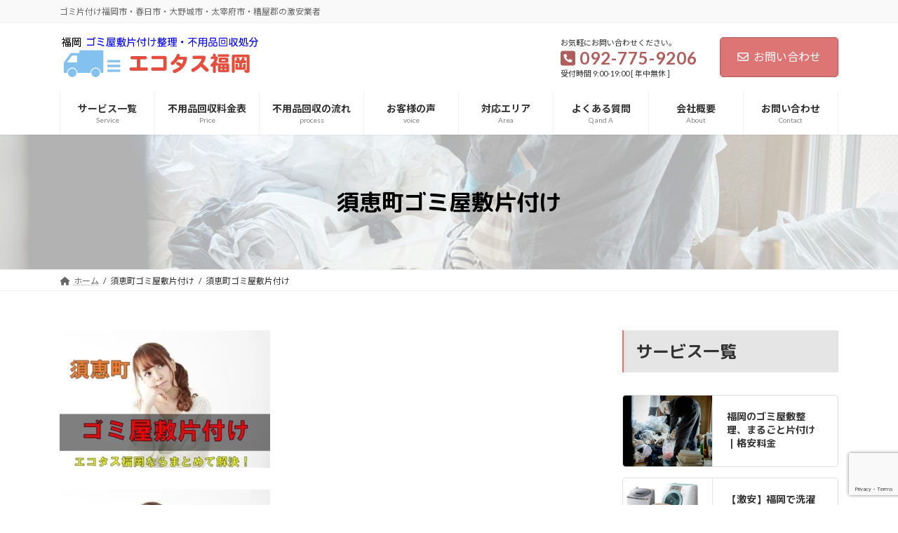

--- FILE ---
content_type: text/html; charset=UTF-8
request_url: https://ecotasukaisyu.com/%E9%A0%88%E6%83%A0%E7%94%BA%E3%81%AE%E3%82%B4%E3%83%9F%E5%B1%8B%E6%95%B7%E6%95%B4%E7%90%86%E3%83%BB%E7%89%87%E4%BB%98%E3%81%91%E3%81%AF%E3%81%8A%E4%BB%BB%E3%81%9B%E3%81%8F%E3%81%A0%E3%81%95%E3%81%84/%E9%A0%88%E6%81%B5%E7%94%BA%E3%82%B4%E3%83%9F%E5%B1%8B%E6%95%B7%E7%89%87%E4%BB%98%E3%81%91-2/
body_size: 18083
content:
<!DOCTYPE html>
<html dir="ltr" lang="ja">
<head>
<meta charset="utf-8">
<meta http-equiv="X-UA-Compatible" content="IE=edge">
<meta name="viewport" content="width=device-width, initial-scale=1">
<!-- Google tag (gtag.js) --><script async src="https://www.googletagmanager.com/gtag/js?id=G-4PGPTV3P28"></script><script>window.dataLayer = window.dataLayer || [];function gtag(){dataLayer.push(arguments);}gtag('js', new Date());gtag('config', 'G-4PGPTV3P28');</script>
<title>須恵町ゴミ屋敷片付け | 福岡のゴミ屋敷片付け整理、不用品回収処分ならエコタス福岡</title>

		<!-- All in One SEO 4.6.2 - aioseo.com -->
		<meta name="description" content="須恵町ゴミ屋敷片付け" />
		<meta name="robots" content="max-image-preview:large" />
		<link rel="canonical" href="https://ecotasukaisyu.com/%e9%a0%88%e6%83%a0%e7%94%ba%e3%81%ae%e3%82%b4%e3%83%9f%e5%b1%8b%e6%95%b7%e6%95%b4%e7%90%86%e3%83%bb%e7%89%87%e4%bb%98%e3%81%91%e3%81%af%e3%81%8a%e4%bb%bb%e3%81%9b%e3%81%8f%e3%81%a0%e3%81%95%e3%81%84/%e9%a0%88%e6%81%b5%e7%94%ba%e3%82%b4%e3%83%9f%e5%b1%8b%e6%95%b7%e7%89%87%e4%bb%98%e3%81%91-2/" />
		<meta name="generator" content="All in One SEO (AIOSEO) 4.6.2" />
		<script type="application/ld+json" class="aioseo-schema">
			{"@context":"https:\/\/schema.org","@graph":[{"@type":"BreadcrumbList","@id":"https:\/\/ecotasukaisyu.com\/%e9%a0%88%e6%83%a0%e7%94%ba%e3%81%ae%e3%82%b4%e3%83%9f%e5%b1%8b%e6%95%b7%e6%95%b4%e7%90%86%e3%83%bb%e7%89%87%e4%bb%98%e3%81%91%e3%81%af%e3%81%8a%e4%bb%bb%e3%81%9b%e3%81%8f%e3%81%a0%e3%81%95%e3%81%84\/%e9%a0%88%e6%81%b5%e7%94%ba%e3%82%b4%e3%83%9f%e5%b1%8b%e6%95%b7%e7%89%87%e4%bb%98%e3%81%91-2\/#breadcrumblist","itemListElement":[{"@type":"ListItem","@id":"https:\/\/ecotasukaisyu.com\/#listItem","position":1,"name":"\u5bb6","item":"https:\/\/ecotasukaisyu.com\/","nextItem":"https:\/\/ecotasukaisyu.com\/%e9%a0%88%e6%83%a0%e7%94%ba%e3%81%ae%e3%82%b4%e3%83%9f%e5%b1%8b%e6%95%b7%e6%95%b4%e7%90%86%e3%83%bb%e7%89%87%e4%bb%98%e3%81%91%e3%81%af%e3%81%8a%e4%bb%bb%e3%81%9b%e3%81%8f%e3%81%a0%e3%81%95%e3%81%84\/%e9%a0%88%e6%81%b5%e7%94%ba%e3%82%b4%e3%83%9f%e5%b1%8b%e6%95%b7%e7%89%87%e4%bb%98%e3%81%91-2\/#listItem"},{"@type":"ListItem","@id":"https:\/\/ecotasukaisyu.com\/%e9%a0%88%e6%83%a0%e7%94%ba%e3%81%ae%e3%82%b4%e3%83%9f%e5%b1%8b%e6%95%b7%e6%95%b4%e7%90%86%e3%83%bb%e7%89%87%e4%bb%98%e3%81%91%e3%81%af%e3%81%8a%e4%bb%bb%e3%81%9b%e3%81%8f%e3%81%a0%e3%81%95%e3%81%84\/%e9%a0%88%e6%81%b5%e7%94%ba%e3%82%b4%e3%83%9f%e5%b1%8b%e6%95%b7%e7%89%87%e4%bb%98%e3%81%91-2\/#listItem","position":2,"name":"\u9808\u6075\u753a\u30b4\u30df\u5c4b\u6577\u7247\u4ed8\u3051","previousItem":"https:\/\/ecotasukaisyu.com\/#listItem"}]},{"@type":"ItemPage","@id":"https:\/\/ecotasukaisyu.com\/%e9%a0%88%e6%83%a0%e7%94%ba%e3%81%ae%e3%82%b4%e3%83%9f%e5%b1%8b%e6%95%b7%e6%95%b4%e7%90%86%e3%83%bb%e7%89%87%e4%bb%98%e3%81%91%e3%81%af%e3%81%8a%e4%bb%bb%e3%81%9b%e3%81%8f%e3%81%a0%e3%81%95%e3%81%84\/%e9%a0%88%e6%81%b5%e7%94%ba%e3%82%b4%e3%83%9f%e5%b1%8b%e6%95%b7%e7%89%87%e4%bb%98%e3%81%91-2\/#itempage","url":"https:\/\/ecotasukaisyu.com\/%e9%a0%88%e6%83%a0%e7%94%ba%e3%81%ae%e3%82%b4%e3%83%9f%e5%b1%8b%e6%95%b7%e6%95%b4%e7%90%86%e3%83%bb%e7%89%87%e4%bb%98%e3%81%91%e3%81%af%e3%81%8a%e4%bb%bb%e3%81%9b%e3%81%8f%e3%81%a0%e3%81%95%e3%81%84\/%e9%a0%88%e6%81%b5%e7%94%ba%e3%82%b4%e3%83%9f%e5%b1%8b%e6%95%b7%e7%89%87%e4%bb%98%e3%81%91-2\/","name":"\u9808\u6075\u753a\u30b4\u30df\u5c4b\u6577\u7247\u4ed8\u3051 | \u798f\u5ca1\u306e\u30b4\u30df\u5c4b\u6577\u7247\u4ed8\u3051\u6574\u7406\u3001\u4e0d\u7528\u54c1\u56de\u53ce\u51e6\u5206\u306a\u3089\u30a8\u30b3\u30bf\u30b9\u798f\u5ca1","description":"\u9808\u6075\u753a\u30b4\u30df\u5c4b\u6577\u7247\u4ed8\u3051","inLanguage":"ja","isPartOf":{"@id":"https:\/\/ecotasukaisyu.com\/#website"},"breadcrumb":{"@id":"https:\/\/ecotasukaisyu.com\/%e9%a0%88%e6%83%a0%e7%94%ba%e3%81%ae%e3%82%b4%e3%83%9f%e5%b1%8b%e6%95%b7%e6%95%b4%e7%90%86%e3%83%bb%e7%89%87%e4%bb%98%e3%81%91%e3%81%af%e3%81%8a%e4%bb%bb%e3%81%9b%e3%81%8f%e3%81%a0%e3%81%95%e3%81%84\/%e9%a0%88%e6%81%b5%e7%94%ba%e3%82%b4%e3%83%9f%e5%b1%8b%e6%95%b7%e7%89%87%e4%bb%98%e3%81%91-2\/#breadcrumblist"},"author":{"@id":"https:\/\/ecotasukaisyu.com\/author\/ecotasu\/#author"},"creator":{"@id":"https:\/\/ecotasukaisyu.com\/author\/ecotasu\/#author"},"datePublished":"2022-09-21T15:35:02+09:00","dateModified":"2022-09-21T15:35:12+09:00"},{"@type":"Organization","@id":"https:\/\/ecotasukaisyu.com\/#organization","name":"\u798f\u5ca1\u306e\u30b4\u30df\u5c4b\u6577\u7247\u4ed8\u3051\u6574\u7406\u3001\u4e0d\u7528\u54c1\u56de\u53ce\u51e6\u5206\u306a\u3089\u30a8\u30b3\u30bf\u30b9\u798f\u5ca1","url":"https:\/\/ecotasukaisyu.com\/"},{"@type":"Person","@id":"https:\/\/ecotasukaisyu.com\/author\/ecotasu\/#author","url":"https:\/\/ecotasukaisyu.com\/author\/ecotasu\/","name":"ecotasu"},{"@type":"WebSite","@id":"https:\/\/ecotasukaisyu.com\/#website","url":"https:\/\/ecotasukaisyu.com\/","name":"\u798f\u5ca1\u306e\u30b4\u30df\u5c4b\u6577\u7247\u4ed8\u3051\u6574\u7406\u3001\u4e0d\u7528\u54c1\u56de\u53ce\u51e6\u5206\u306a\u3089\u30a8\u30b3\u30bf\u30b9\u798f\u5ca1","description":"\u30b4\u30df\u7247\u4ed8\u3051\u798f\u5ca1\u5e02\u30fb\u6625\u65e5\u5e02\u30fb\u5927\u91ce\u57ce\u5e02\u30fb\u592a\u5bb0\u5e9c\u5e02\u30fb\u7cdf\u5c4b\u90e1\u306e\u6fc0\u5b89\u696d\u8005","inLanguage":"ja","publisher":{"@id":"https:\/\/ecotasukaisyu.com\/#organization"}}]}
		</script>
		<!-- All in One SEO -->

<link rel='dns-prefetch' href='//www.google.com' />
<link rel="alternate" type="application/rss+xml" title="福岡のゴミ屋敷片付け整理、不用品回収処分ならエコタス福岡 &raquo; フィード" href="https://ecotasukaisyu.com/feed/" />
<link rel="alternate" type="application/rss+xml" title="福岡のゴミ屋敷片付け整理、不用品回収処分ならエコタス福岡 &raquo; コメントフィード" href="https://ecotasukaisyu.com/comments/feed/" />
<script type="text/javascript">
window._wpemojiSettings = {"baseUrl":"https:\/\/s.w.org\/images\/core\/emoji\/14.0.0\/72x72\/","ext":".png","svgUrl":"https:\/\/s.w.org\/images\/core\/emoji\/14.0.0\/svg\/","svgExt":".svg","source":{"concatemoji":"https:\/\/ecotasukaisyu.com\/wp-includes\/js\/wp-emoji-release.min.js?ver=6.2.8"}};
/*! This file is auto-generated */
!function(e,a,t){var n,r,o,i=a.createElement("canvas"),p=i.getContext&&i.getContext("2d");function s(e,t){p.clearRect(0,0,i.width,i.height),p.fillText(e,0,0);e=i.toDataURL();return p.clearRect(0,0,i.width,i.height),p.fillText(t,0,0),e===i.toDataURL()}function c(e){var t=a.createElement("script");t.src=e,t.defer=t.type="text/javascript",a.getElementsByTagName("head")[0].appendChild(t)}for(o=Array("flag","emoji"),t.supports={everything:!0,everythingExceptFlag:!0},r=0;r<o.length;r++)t.supports[o[r]]=function(e){if(p&&p.fillText)switch(p.textBaseline="top",p.font="600 32px Arial",e){case"flag":return s("\ud83c\udff3\ufe0f\u200d\u26a7\ufe0f","\ud83c\udff3\ufe0f\u200b\u26a7\ufe0f")?!1:!s("\ud83c\uddfa\ud83c\uddf3","\ud83c\uddfa\u200b\ud83c\uddf3")&&!s("\ud83c\udff4\udb40\udc67\udb40\udc62\udb40\udc65\udb40\udc6e\udb40\udc67\udb40\udc7f","\ud83c\udff4\u200b\udb40\udc67\u200b\udb40\udc62\u200b\udb40\udc65\u200b\udb40\udc6e\u200b\udb40\udc67\u200b\udb40\udc7f");case"emoji":return!s("\ud83e\udef1\ud83c\udffb\u200d\ud83e\udef2\ud83c\udfff","\ud83e\udef1\ud83c\udffb\u200b\ud83e\udef2\ud83c\udfff")}return!1}(o[r]),t.supports.everything=t.supports.everything&&t.supports[o[r]],"flag"!==o[r]&&(t.supports.everythingExceptFlag=t.supports.everythingExceptFlag&&t.supports[o[r]]);t.supports.everythingExceptFlag=t.supports.everythingExceptFlag&&!t.supports.flag,t.DOMReady=!1,t.readyCallback=function(){t.DOMReady=!0},t.supports.everything||(n=function(){t.readyCallback()},a.addEventListener?(a.addEventListener("DOMContentLoaded",n,!1),e.addEventListener("load",n,!1)):(e.attachEvent("onload",n),a.attachEvent("onreadystatechange",function(){"complete"===a.readyState&&t.readyCallback()})),(e=t.source||{}).concatemoji?c(e.concatemoji):e.wpemoji&&e.twemoji&&(c(e.twemoji),c(e.wpemoji)))}(window,document,window._wpemojiSettings);
</script>
<style type="text/css">
img.wp-smiley,
img.emoji {
	display: inline !important;
	border: none !important;
	box-shadow: none !important;
	height: 1em !important;
	width: 1em !important;
	margin: 0 0.07em !important;
	vertical-align: -0.1em !important;
	background: none !important;
	padding: 0 !important;
}
</style>
	<link rel='stylesheet' id='vkExUnit_common_style-css' href='https://ecotasukaisyu.com/wp-content/plugins/vk-all-in-one-expansion-unit/assets/css/vkExUnit_style.css?ver=9.92.1.1' type='text/css' media='all' />
<style id='vkExUnit_common_style-inline-css' type='text/css'>
.veu_promotion-alert { border: 1px solid rgba(0,0,0,0.125); padding: 0.5em 1em; border-radius: var(--vk-size-radius); margin-bottom: var(--vk-margin-block-bottom); font-size: 0.875rem; } /* Alert Content部分に段落タグを入れた場合に最後の段落の余白を0にする */ .veu_promotion-alert p:last-of-type{ margin-bottom:0; margin-top: 0; }
:root {--ver_page_top_button_url:url(https://ecotasukaisyu.com/wp-content/plugins/vk-all-in-one-expansion-unit/assets/images/to-top-btn-icon.svg);}@font-face {font-weight: normal;font-style: normal;font-family: "vk_sns";src: url("https://ecotasukaisyu.com/wp-content/plugins/vk-all-in-one-expansion-unit/inc/sns/icons/fonts/vk_sns.eot?-bq20cj");src: url("https://ecotasukaisyu.com/wp-content/plugins/vk-all-in-one-expansion-unit/inc/sns/icons/fonts/vk_sns.eot?#iefix-bq20cj") format("embedded-opentype"),url("https://ecotasukaisyu.com/wp-content/plugins/vk-all-in-one-expansion-unit/inc/sns/icons/fonts/vk_sns.woff?-bq20cj") format("woff"),url("https://ecotasukaisyu.com/wp-content/plugins/vk-all-in-one-expansion-unit/inc/sns/icons/fonts/vk_sns.ttf?-bq20cj") format("truetype"),url("https://ecotasukaisyu.com/wp-content/plugins/vk-all-in-one-expansion-unit/inc/sns/icons/fonts/vk_sns.svg?-bq20cj#vk_sns") format("svg");}
</style>
<link rel='stylesheet' id='vk-header-top-css' href='https://ecotasukaisyu.com/wp-content/plugins/lightning-g3-pro-unit/inc/header-top/package/css/header-top.css?ver=0.1.1' type='text/css' media='all' />
<link rel='stylesheet' id='wp-block-library-css' href='https://ecotasukaisyu.com/wp-includes/css/dist/block-library/style.min.css?ver=6.2.8' type='text/css' media='all' />
<style id='wp-block-library-inline-css' type='text/css'>
.vk-cols--reverse{flex-direction:row-reverse}.vk-cols--hasbtn{margin-bottom:0}.vk-cols--hasbtn>.row>.vk_gridColumn_item,.vk-cols--hasbtn>.wp-block-column{position:relative;padding-bottom:3em;margin-bottom:var(--vk-margin-block-bottom)}.vk-cols--hasbtn>.row>.vk_gridColumn_item>.wp-block-buttons,.vk-cols--hasbtn>.row>.vk_gridColumn_item>.vk_button,.vk-cols--hasbtn>.wp-block-column>.wp-block-buttons,.vk-cols--hasbtn>.wp-block-column>.vk_button{position:absolute;bottom:0;width:100%}.vk-cols--fit.wp-block-columns{gap:0}.vk-cols--fit.wp-block-columns,.vk-cols--fit.wp-block-columns:not(.is-not-stacked-on-mobile){margin-top:0;margin-bottom:0;justify-content:space-between}.vk-cols--fit.wp-block-columns>.wp-block-column *:last-child,.vk-cols--fit.wp-block-columns:not(.is-not-stacked-on-mobile)>.wp-block-column *:last-child{margin-bottom:0}.vk-cols--fit.wp-block-columns>.wp-block-column>.wp-block-cover,.vk-cols--fit.wp-block-columns:not(.is-not-stacked-on-mobile)>.wp-block-column>.wp-block-cover{margin-top:0}.vk-cols--fit.wp-block-columns.has-background,.vk-cols--fit.wp-block-columns:not(.is-not-stacked-on-mobile).has-background{padding:0}@media(max-width: 599px){.vk-cols--fit.wp-block-columns:not(.has-background)>.wp-block-column:not(.has-background),.vk-cols--fit.wp-block-columns:not(.is-not-stacked-on-mobile):not(.has-background)>.wp-block-column:not(.has-background){padding-left:0 !important;padding-right:0 !important}}@media(min-width: 782px){.vk-cols--fit.wp-block-columns .block-editor-block-list__block.wp-block-column:not(:first-child),.vk-cols--fit.wp-block-columns>.wp-block-column:not(:first-child),.vk-cols--fit.wp-block-columns:not(.is-not-stacked-on-mobile) .block-editor-block-list__block.wp-block-column:not(:first-child),.vk-cols--fit.wp-block-columns:not(.is-not-stacked-on-mobile)>.wp-block-column:not(:first-child){margin-left:0}}@media(min-width: 600px)and (max-width: 781px){.vk-cols--fit.wp-block-columns .wp-block-column:nth-child(2n),.vk-cols--fit.wp-block-columns:not(.is-not-stacked-on-mobile) .wp-block-column:nth-child(2n){margin-left:0}.vk-cols--fit.wp-block-columns .wp-block-column:not(:only-child),.vk-cols--fit.wp-block-columns:not(.is-not-stacked-on-mobile) .wp-block-column:not(:only-child){flex-basis:50% !important}}.vk-cols--fit--gap1.wp-block-columns{gap:1px}@media(min-width: 600px)and (max-width: 781px){.vk-cols--fit--gap1.wp-block-columns .wp-block-column:not(:only-child){flex-basis:calc(50% - 1px) !important}}.vk-cols--fit.vk-cols--grid>.block-editor-block-list__block,.vk-cols--fit.vk-cols--grid>.wp-block-column,.vk-cols--fit.vk-cols--grid:not(.is-not-stacked-on-mobile)>.block-editor-block-list__block,.vk-cols--fit.vk-cols--grid:not(.is-not-stacked-on-mobile)>.wp-block-column{flex-basis:50%;box-sizing:border-box}@media(max-width: 599px){.vk-cols--fit.vk-cols--grid.vk-cols--grid--alignfull>.wp-block-column:nth-child(2)>.wp-block-cover,.vk-cols--fit.vk-cols--grid:not(.is-not-stacked-on-mobile).vk-cols--grid--alignfull>.wp-block-column:nth-child(2)>.wp-block-cover{width:100vw;margin-right:calc((100% - 100vw)/2);margin-left:calc((100% - 100vw)/2)}}@media(min-width: 600px){.vk-cols--fit.vk-cols--grid.vk-cols--grid--alignfull>.wp-block-column:nth-child(2)>.wp-block-cover,.vk-cols--fit.vk-cols--grid:not(.is-not-stacked-on-mobile).vk-cols--grid--alignfull>.wp-block-column:nth-child(2)>.wp-block-cover{margin-right:calc(100% - 50vw);width:50vw}}@media(min-width: 600px){.vk-cols--fit.vk-cols--grid.vk-cols--grid--alignfull.vk-cols--reverse>.wp-block-column,.vk-cols--fit.vk-cols--grid:not(.is-not-stacked-on-mobile).vk-cols--grid--alignfull.vk-cols--reverse>.wp-block-column{margin-left:0;margin-right:0}.vk-cols--fit.vk-cols--grid.vk-cols--grid--alignfull.vk-cols--reverse>.wp-block-column:nth-child(2)>.wp-block-cover,.vk-cols--fit.vk-cols--grid:not(.is-not-stacked-on-mobile).vk-cols--grid--alignfull.vk-cols--reverse>.wp-block-column:nth-child(2)>.wp-block-cover{margin-left:calc(100% - 50vw)}}.vk-cols--menu h2,.vk-cols--menu h3,.vk-cols--menu h4,.vk-cols--menu h5{margin-bottom:.2em;text-shadow:#000 0 0 10px}.vk-cols--menu h2:first-child,.vk-cols--menu h3:first-child,.vk-cols--menu h4:first-child,.vk-cols--menu h5:first-child{margin-top:0}.vk-cols--menu p{margin-bottom:1rem;text-shadow:#000 0 0 10px}.vk-cols--menu .wp-block-cover__inner-container:last-child{margin-bottom:0}.vk-cols--fitbnrs .wp-block-column .wp-block-cover:hover img{filter:unset}.vk-cols--fitbnrs .wp-block-column .wp-block-cover:hover{background-color:unset}.vk-cols--fitbnrs .wp-block-column .wp-block-cover:hover .wp-block-cover__image-background{filter:unset !important}.vk-cols--fitbnrs .wp-block-cover__inner-container{position:absolute;height:100%;width:100%}.vk-cols--fitbnrs .vk_button{height:100%;margin:0}.vk-cols--fitbnrs .vk_button .vk_button_btn,.vk-cols--fitbnrs .vk_button .btn{height:100%;width:100%;border:none;box-shadow:none;background-color:unset !important;transition:unset}.vk-cols--fitbnrs .vk_button .vk_button_btn:hover,.vk-cols--fitbnrs .vk_button .btn:hover{transition:unset}.vk-cols--fitbnrs .vk_button .vk_button_btn:after,.vk-cols--fitbnrs .vk_button .btn:after{border:none}.vk-cols--fitbnrs .vk_button .vk_button_link_txt{width:100%;position:absolute;top:50%;left:50%;transform:translateY(-50%) translateX(-50%);font-size:2rem;text-shadow:#000 0 0 10px}.vk-cols--fitbnrs .vk_button .vk_button_link_subCaption{width:100%;position:absolute;top:calc(50% + 2.2em);left:50%;transform:translateY(-50%) translateX(-50%);text-shadow:#000 0 0 10px}@media(min-width: 992px){.vk-cols--media.wp-block-columns{gap:3rem}}.vk-fit-map iframe{position:relative;margin-bottom:0;display:block;max-height:400px;width:100vw}.vk-fit-map.alignfull div[class*=__inner-container],.vk-fit-map.alignwide div[class*=__inner-container]{max-width:100%}:root{--vk-color-th-bg-bright: rgba( 0, 0, 0, 0.05 )}.vk-table--th--width25 :where(tr>*:first-child){width:25%}.vk-table--th--width30 :where(tr>*:first-child){width:30%}.vk-table--th--width35 :where(tr>*:first-child){width:35%}.vk-table--th--width40 :where(tr>*:first-child){width:40%}.vk-table--th--bg-bright :where(tr>*:first-child){background-color:var(--vk-color-th-bg-bright)}@media(max-width: 599px){.vk-table--mobile-block :is(th,td){width:100%;display:block;border-top:none}}.vk-table--width--th25 :where(tr>*:first-child){width:25%}.vk-table--width--th30 :where(tr>*:first-child){width:30%}.vk-table--width--th35 :where(tr>*:first-child){width:35%}.vk-table--width--th40 :where(tr>*:first-child){width:40%}.no-margin{margin:0}@media(max-width: 599px){.wp-block-image.vk-aligncenter--mobile>.alignright{float:none;margin-left:auto;margin-right:auto}.vk-no-padding-horizontal--mobile{padding-left:0 !important;padding-right:0 !important}}
/* VK Color Palettes */:root{ --wp--preset--color--vk-color-primary:#dd7575}/* --vk-color-primary is deprecated. */:root{ --vk-color-primary: var(--wp--preset--color--vk-color-primary);}:root{ --wp--preset--color--vk-color-primary-dark:#b05d5d}/* --vk-color-primary-dark is deprecated. */:root{ --vk-color-primary-dark: var(--wp--preset--color--vk-color-primary-dark);}:root{ --wp--preset--color--vk-color-primary-vivid:#f38080}/* --vk-color-primary-vivid is deprecated. */:root{ --vk-color-primary-vivid: var(--wp--preset--color--vk-color-primary-vivid);}
</style>
<link rel='stylesheet' id='classic-theme-styles-css' href='https://ecotasukaisyu.com/wp-includes/css/classic-themes.min.css?ver=6.2.8' type='text/css' media='all' />
<style id='global-styles-inline-css' type='text/css'>
body{--wp--preset--color--black: #000000;--wp--preset--color--cyan-bluish-gray: #abb8c3;--wp--preset--color--white: #ffffff;--wp--preset--color--pale-pink: #f78da7;--wp--preset--color--vivid-red: #cf2e2e;--wp--preset--color--luminous-vivid-orange: #ff6900;--wp--preset--color--luminous-vivid-amber: #fcb900;--wp--preset--color--light-green-cyan: #7bdcb5;--wp--preset--color--vivid-green-cyan: #00d084;--wp--preset--color--pale-cyan-blue: #8ed1fc;--wp--preset--color--vivid-cyan-blue: #0693e3;--wp--preset--color--vivid-purple: #9b51e0;--wp--preset--color--vk-color-primary: #dd7575;--wp--preset--color--vk-color-primary-dark: #b05d5d;--wp--preset--color--vk-color-primary-vivid: #f38080;--wp--preset--gradient--vivid-cyan-blue-to-vivid-purple: linear-gradient(135deg,rgba(6,147,227,1) 0%,rgb(155,81,224) 100%);--wp--preset--gradient--light-green-cyan-to-vivid-green-cyan: linear-gradient(135deg,rgb(122,220,180) 0%,rgb(0,208,130) 100%);--wp--preset--gradient--luminous-vivid-amber-to-luminous-vivid-orange: linear-gradient(135deg,rgba(252,185,0,1) 0%,rgba(255,105,0,1) 100%);--wp--preset--gradient--luminous-vivid-orange-to-vivid-red: linear-gradient(135deg,rgba(255,105,0,1) 0%,rgb(207,46,46) 100%);--wp--preset--gradient--very-light-gray-to-cyan-bluish-gray: linear-gradient(135deg,rgb(238,238,238) 0%,rgb(169,184,195) 100%);--wp--preset--gradient--cool-to-warm-spectrum: linear-gradient(135deg,rgb(74,234,220) 0%,rgb(151,120,209) 20%,rgb(207,42,186) 40%,rgb(238,44,130) 60%,rgb(251,105,98) 80%,rgb(254,248,76) 100%);--wp--preset--gradient--blush-light-purple: linear-gradient(135deg,rgb(255,206,236) 0%,rgb(152,150,240) 100%);--wp--preset--gradient--blush-bordeaux: linear-gradient(135deg,rgb(254,205,165) 0%,rgb(254,45,45) 50%,rgb(107,0,62) 100%);--wp--preset--gradient--luminous-dusk: linear-gradient(135deg,rgb(255,203,112) 0%,rgb(199,81,192) 50%,rgb(65,88,208) 100%);--wp--preset--gradient--pale-ocean: linear-gradient(135deg,rgb(255,245,203) 0%,rgb(182,227,212) 50%,rgb(51,167,181) 100%);--wp--preset--gradient--electric-grass: linear-gradient(135deg,rgb(202,248,128) 0%,rgb(113,206,126) 100%);--wp--preset--gradient--midnight: linear-gradient(135deg,rgb(2,3,129) 0%,rgb(40,116,252) 100%);--wp--preset--gradient--vivid-green-cyan-to-vivid-cyan-blue: linear-gradient(135deg,rgba(0,208,132,1) 0%,rgba(6,147,227,1) 100%);--wp--preset--duotone--dark-grayscale: url('#wp-duotone-dark-grayscale');--wp--preset--duotone--grayscale: url('#wp-duotone-grayscale');--wp--preset--duotone--purple-yellow: url('#wp-duotone-purple-yellow');--wp--preset--duotone--blue-red: url('#wp-duotone-blue-red');--wp--preset--duotone--midnight: url('#wp-duotone-midnight');--wp--preset--duotone--magenta-yellow: url('#wp-duotone-magenta-yellow');--wp--preset--duotone--purple-green: url('#wp-duotone-purple-green');--wp--preset--duotone--blue-orange: url('#wp-duotone-blue-orange');--wp--preset--font-size--small: 14px;--wp--preset--font-size--medium: 20px;--wp--preset--font-size--large: 24px;--wp--preset--font-size--x-large: 42px;--wp--preset--font-size--regular: 16px;--wp--preset--font-size--huge: 36px;--wp--preset--spacing--20: 0.44rem;--wp--preset--spacing--30: 0.67rem;--wp--preset--spacing--40: 1rem;--wp--preset--spacing--50: 1.5rem;--wp--preset--spacing--60: 2.25rem;--wp--preset--spacing--70: 3.38rem;--wp--preset--spacing--80: 5.06rem;--wp--preset--shadow--natural: 6px 6px 9px rgba(0, 0, 0, 0.2);--wp--preset--shadow--deep: 12px 12px 50px rgba(0, 0, 0, 0.4);--wp--preset--shadow--sharp: 6px 6px 0px rgba(0, 0, 0, 0.2);--wp--preset--shadow--outlined: 6px 6px 0px -3px rgba(255, 255, 255, 1), 6px 6px rgba(0, 0, 0, 1);--wp--preset--shadow--crisp: 6px 6px 0px rgba(0, 0, 0, 1);}:where(.is-layout-flex){gap: 0.5em;}body .is-layout-flow > .alignleft{float: left;margin-inline-start: 0;margin-inline-end: 2em;}body .is-layout-flow > .alignright{float: right;margin-inline-start: 2em;margin-inline-end: 0;}body .is-layout-flow > .aligncenter{margin-left: auto !important;margin-right: auto !important;}body .is-layout-constrained > .alignleft{float: left;margin-inline-start: 0;margin-inline-end: 2em;}body .is-layout-constrained > .alignright{float: right;margin-inline-start: 2em;margin-inline-end: 0;}body .is-layout-constrained > .aligncenter{margin-left: auto !important;margin-right: auto !important;}body .is-layout-constrained > :where(:not(.alignleft):not(.alignright):not(.alignfull)){max-width: var(--wp--style--global--content-size);margin-left: auto !important;margin-right: auto !important;}body .is-layout-constrained > .alignwide{max-width: var(--wp--style--global--wide-size);}body .is-layout-flex{display: flex;}body .is-layout-flex{flex-wrap: wrap;align-items: center;}body .is-layout-flex > *{margin: 0;}:where(.wp-block-columns.is-layout-flex){gap: 2em;}.has-black-color{color: var(--wp--preset--color--black) !important;}.has-cyan-bluish-gray-color{color: var(--wp--preset--color--cyan-bluish-gray) !important;}.has-white-color{color: var(--wp--preset--color--white) !important;}.has-pale-pink-color{color: var(--wp--preset--color--pale-pink) !important;}.has-vivid-red-color{color: var(--wp--preset--color--vivid-red) !important;}.has-luminous-vivid-orange-color{color: var(--wp--preset--color--luminous-vivid-orange) !important;}.has-luminous-vivid-amber-color{color: var(--wp--preset--color--luminous-vivid-amber) !important;}.has-light-green-cyan-color{color: var(--wp--preset--color--light-green-cyan) !important;}.has-vivid-green-cyan-color{color: var(--wp--preset--color--vivid-green-cyan) !important;}.has-pale-cyan-blue-color{color: var(--wp--preset--color--pale-cyan-blue) !important;}.has-vivid-cyan-blue-color{color: var(--wp--preset--color--vivid-cyan-blue) !important;}.has-vivid-purple-color{color: var(--wp--preset--color--vivid-purple) !important;}.has-vk-color-primary-color{color: var(--wp--preset--color--vk-color-primary) !important;}.has-vk-color-primary-dark-color{color: var(--wp--preset--color--vk-color-primary-dark) !important;}.has-vk-color-primary-vivid-color{color: var(--wp--preset--color--vk-color-primary-vivid) !important;}.has-black-background-color{background-color: var(--wp--preset--color--black) !important;}.has-cyan-bluish-gray-background-color{background-color: var(--wp--preset--color--cyan-bluish-gray) !important;}.has-white-background-color{background-color: var(--wp--preset--color--white) !important;}.has-pale-pink-background-color{background-color: var(--wp--preset--color--pale-pink) !important;}.has-vivid-red-background-color{background-color: var(--wp--preset--color--vivid-red) !important;}.has-luminous-vivid-orange-background-color{background-color: var(--wp--preset--color--luminous-vivid-orange) !important;}.has-luminous-vivid-amber-background-color{background-color: var(--wp--preset--color--luminous-vivid-amber) !important;}.has-light-green-cyan-background-color{background-color: var(--wp--preset--color--light-green-cyan) !important;}.has-vivid-green-cyan-background-color{background-color: var(--wp--preset--color--vivid-green-cyan) !important;}.has-pale-cyan-blue-background-color{background-color: var(--wp--preset--color--pale-cyan-blue) !important;}.has-vivid-cyan-blue-background-color{background-color: var(--wp--preset--color--vivid-cyan-blue) !important;}.has-vivid-purple-background-color{background-color: var(--wp--preset--color--vivid-purple) !important;}.has-vk-color-primary-background-color{background-color: var(--wp--preset--color--vk-color-primary) !important;}.has-vk-color-primary-dark-background-color{background-color: var(--wp--preset--color--vk-color-primary-dark) !important;}.has-vk-color-primary-vivid-background-color{background-color: var(--wp--preset--color--vk-color-primary-vivid) !important;}.has-black-border-color{border-color: var(--wp--preset--color--black) !important;}.has-cyan-bluish-gray-border-color{border-color: var(--wp--preset--color--cyan-bluish-gray) !important;}.has-white-border-color{border-color: var(--wp--preset--color--white) !important;}.has-pale-pink-border-color{border-color: var(--wp--preset--color--pale-pink) !important;}.has-vivid-red-border-color{border-color: var(--wp--preset--color--vivid-red) !important;}.has-luminous-vivid-orange-border-color{border-color: var(--wp--preset--color--luminous-vivid-orange) !important;}.has-luminous-vivid-amber-border-color{border-color: var(--wp--preset--color--luminous-vivid-amber) !important;}.has-light-green-cyan-border-color{border-color: var(--wp--preset--color--light-green-cyan) !important;}.has-vivid-green-cyan-border-color{border-color: var(--wp--preset--color--vivid-green-cyan) !important;}.has-pale-cyan-blue-border-color{border-color: var(--wp--preset--color--pale-cyan-blue) !important;}.has-vivid-cyan-blue-border-color{border-color: var(--wp--preset--color--vivid-cyan-blue) !important;}.has-vivid-purple-border-color{border-color: var(--wp--preset--color--vivid-purple) !important;}.has-vk-color-primary-border-color{border-color: var(--wp--preset--color--vk-color-primary) !important;}.has-vk-color-primary-dark-border-color{border-color: var(--wp--preset--color--vk-color-primary-dark) !important;}.has-vk-color-primary-vivid-border-color{border-color: var(--wp--preset--color--vk-color-primary-vivid) !important;}.has-vivid-cyan-blue-to-vivid-purple-gradient-background{background: var(--wp--preset--gradient--vivid-cyan-blue-to-vivid-purple) !important;}.has-light-green-cyan-to-vivid-green-cyan-gradient-background{background: var(--wp--preset--gradient--light-green-cyan-to-vivid-green-cyan) !important;}.has-luminous-vivid-amber-to-luminous-vivid-orange-gradient-background{background: var(--wp--preset--gradient--luminous-vivid-amber-to-luminous-vivid-orange) !important;}.has-luminous-vivid-orange-to-vivid-red-gradient-background{background: var(--wp--preset--gradient--luminous-vivid-orange-to-vivid-red) !important;}.has-very-light-gray-to-cyan-bluish-gray-gradient-background{background: var(--wp--preset--gradient--very-light-gray-to-cyan-bluish-gray) !important;}.has-cool-to-warm-spectrum-gradient-background{background: var(--wp--preset--gradient--cool-to-warm-spectrum) !important;}.has-blush-light-purple-gradient-background{background: var(--wp--preset--gradient--blush-light-purple) !important;}.has-blush-bordeaux-gradient-background{background: var(--wp--preset--gradient--blush-bordeaux) !important;}.has-luminous-dusk-gradient-background{background: var(--wp--preset--gradient--luminous-dusk) !important;}.has-pale-ocean-gradient-background{background: var(--wp--preset--gradient--pale-ocean) !important;}.has-electric-grass-gradient-background{background: var(--wp--preset--gradient--electric-grass) !important;}.has-midnight-gradient-background{background: var(--wp--preset--gradient--midnight) !important;}.has-small-font-size{font-size: var(--wp--preset--font-size--small) !important;}.has-medium-font-size{font-size: var(--wp--preset--font-size--medium) !important;}.has-large-font-size{font-size: var(--wp--preset--font-size--large) !important;}.has-x-large-font-size{font-size: var(--wp--preset--font-size--x-large) !important;}
.wp-block-navigation a:where(:not(.wp-element-button)){color: inherit;}
:where(.wp-block-columns.is-layout-flex){gap: 2em;}
.wp-block-pullquote{font-size: 1.5em;line-height: 1.6;}
</style>
<link rel='stylesheet' id='contact-form-7-css' href='https://ecotasukaisyu.com/wp-content/plugins/contact-form-7/includes/css/styles.css?ver=5.5.3' type='text/css' media='all' />
<link rel='stylesheet' id='veu-cta-css' href='https://ecotasukaisyu.com/wp-content/plugins/vk-all-in-one-expansion-unit/inc/call-to-action/package/assets/css/style.css?ver=9.92.1.1' type='text/css' media='all' />
<link rel='stylesheet' id='vk-swiper-style-css' href='https://ecotasukaisyu.com/wp-content/plugins/vk-blocks-pro/inc/vk-swiper/package/assets/css/swiper-bundle.min.css?ver=6.8.0' type='text/css' media='all' />
<link rel='stylesheet' id='lightning-common-style-css' href='https://ecotasukaisyu.com/wp-content/themes/lightning/_g3/assets/css/style.css?ver=15.9.5' type='text/css' media='all' />
<style id='lightning-common-style-inline-css' type='text/css'>
/* Lightning */:root {--vk-color-primary:#dd7575;--vk-color-primary-dark:#b05d5d;--vk-color-primary-vivid:#f38080;--g_nav_main_acc_icon_open_url:url(https://ecotasukaisyu.com/wp-content/themes/lightning/_g3/inc/vk-mobile-nav/package/images/vk-menu-acc-icon-open-black.svg);--g_nav_main_acc_icon_close_url: url(https://ecotasukaisyu.com/wp-content/themes/lightning/_g3/inc/vk-mobile-nav/package/images/vk-menu-close-black.svg);--g_nav_sub_acc_icon_open_url: url(https://ecotasukaisyu.com/wp-content/themes/lightning/_g3/inc/vk-mobile-nav/package/images/vk-menu-acc-icon-open-white.svg);--g_nav_sub_acc_icon_close_url: url(https://ecotasukaisyu.com/wp-content/themes/lightning/_g3/inc/vk-mobile-nav/package/images/vk-menu-close-white.svg);}
:root{--swiper-navigation-color: #fff;}
html{scroll-padding-top:var(--vk-size-admin-bar);}
:root {}.main-section {}
/* vk-mobile-nav */:root {--vk-mobile-nav-menu-btn-bg-src: url("https://ecotasukaisyu.com/wp-content/themes/lightning/_g3/inc/vk-mobile-nav/package/images/vk-menu-btn-black.svg");--vk-mobile-nav-menu-btn-close-bg-src: url("https://ecotasukaisyu.com/wp-content/themes/lightning/_g3/inc/vk-mobile-nav/package/images/vk-menu-close-black.svg");--vk-menu-acc-icon-open-black-bg-src: url("https://ecotasukaisyu.com/wp-content/themes/lightning/_g3/inc/vk-mobile-nav/package/images/vk-menu-acc-icon-open-black.svg");--vk-menu-acc-icon-open-white-bg-src: url("https://ecotasukaisyu.com/wp-content/themes/lightning/_g3/inc/vk-mobile-nav/package/images/vk-menu-acc-icon-open-white.svg");--vk-menu-acc-icon-close-black-bg-src: url("https://ecotasukaisyu.com/wp-content/themes/lightning/_g3/inc/vk-mobile-nav/package/images/vk-menu-close-black.svg");--vk-menu-acc-icon-close-white-bg-src: url("https://ecotasukaisyu.com/wp-content/themes/lightning/_g3/inc/vk-mobile-nav/package/images/vk-menu-close-white.svg");}
</style>
<link rel='stylesheet' id='lightning-design-style-css' href='https://ecotasukaisyu.com/wp-content/themes/lightning/_g3/design-skin/origin3/css/style.css?ver=15.9.5' type='text/css' media='all' />
<style id='lightning-design-style-inline-css' type='text/css'>
.tagcloud a:before { font-family: "Font Awesome 5 Free";content: "\f02b";font-weight: bold; }
/* Pro Title Design */ h2,.main-section .cart_totals h2,h2.main-section-title { color:var(--vk-color-text-body);background-color:unset;position: relative;border:none;padding:unset;margin-left: auto;margin-right: auto;border-radius:unset;outline: unset;outline-offset: unset;box-shadow: unset;content:none;overflow: unset;background-color:var(--vk-color-primary);position: relative;padding: 0.6em 0.8em 0.55em;margin-bottom:var(--vk-margin-headding-bottom);color:#fff;border-radius:4px;text-align:left;}h2 a,.main-section .cart_totals h2 a,h2.main-section-title a { color:#fff;}h2::before,.main-section .cart_totals h2::before,h2.main-section-title::before { color:var(--vk-color-text-body);background-color:unset;position: relative;border:none;padding:unset;margin-left: auto;margin-right: auto;border-radius:unset;outline: unset;outline-offset: unset;box-shadow: unset;content:none;overflow: unset;content: "";position: absolute;top: auto;left: 40px;bottom: -20px;width: auto;margin-left: -10px;border: 10px solid transparent;border-top: 10px solid var(--vk-color-primary);z-index: 2;height: auto;background-color: transparent !important;}h2::after,.main-section .cart_totals h2::after,h2.main-section-title::after { color:var(--vk-color-text-body);background-color:unset;position: relative;border:none;padding:unset;margin-left: auto;margin-right: auto;border-radius:unset;outline: unset;outline-offset: unset;box-shadow: unset;content:none;overflow: unset;}h3 { color:var(--vk-color-text-body);background-color:unset;position: relative;border:none;padding:unset;margin-left: auto;margin-right: auto;border-radius:unset;outline: unset;outline-offset: unset;box-shadow: unset;content:none;overflow: unset;padding: 0.6em 0.7em 0.55em;margin-bottom:var(--vk-margin-headding-bottom);border-left:solid 2px var(--vk-color-primary);background-color: rgba(0,0,0,0.1);text-align:left;}h3 a { color:var(--vk-color-text-body);}h3::before { color:var(--vk-color-text-body);background-color:unset;position: relative;border:none;padding:unset;margin-left: auto;margin-right: auto;border-radius:unset;outline: unset;outline-offset: unset;box-shadow: unset;content:none;overflow: unset;}h3::after { color:var(--vk-color-text-body);background-color:unset;position: relative;border:none;padding:unset;margin-left: auto;margin-right: auto;border-radius:unset;outline: unset;outline-offset: unset;box-shadow: unset;content:none;overflow: unset;}h4,.veu_sitemap h4 { color:var(--vk-color-text-body);background-color:unset;position: relative;border:none;padding:unset;margin-left: auto;margin-right: auto;border-radius:unset;outline: unset;outline-offset: unset;box-shadow: unset;content:none;overflow: unset;padding: 0.6em 0 0.55em;margin-bottom:var(--vk-margin-headding-bottom);border-bottom: 1px solid var(--vk-color-border-hr);background-color:transparent;text-align:left;border-radius:0;}h4 a,.veu_sitemap h4 a { color:var(--vk-color-text-body);}h4::before,.veu_sitemap h4::before { color:var(--vk-color-text-body);background-color:unset;position: relative;border:none;padding:unset;margin-left: auto;margin-right: auto;border-radius:unset;outline: unset;outline-offset: unset;box-shadow: unset;content:none;overflow: unset;}h4::after,.veu_sitemap h4::after { color:var(--vk-color-text-body);background-color:unset;position: relative;border:none;padding:unset;margin-left: auto;margin-right: auto;border-radius:unset;outline: unset;outline-offset: unset;box-shadow: unset;content:none;overflow: unset;content: "";line-height: 0;display: block;overflow: hidden;position: absolute;left:0;bottom: -1px;width: 30%;border-bottom: 1px solid var(--vk-color-primary);margin-left: 0;height:inherit;}
/* Font switch */h1,h2,h3,h4,h5,h6,.page-header-title{ font-family:"M PLUS Rounded 1c",sans-serif;font-weight:700;font-display: swap;}
.vk-campaign-text{color:#fff;background-color:#eab010;}.vk-campaign-text_btn,.vk-campaign-text_btn:link,.vk-campaign-text_btn:visited,.vk-campaign-text_btn:focus,.vk-campaign-text_btn:active{background:#fff;color:#4c4c4c;}a.vk-campaign-text_btn:hover{background:#eab010;color:#fff;}.vk-campaign-text_link,.vk-campaign-text_link:link,.vk-campaign-text_link:hover,.vk-campaign-text_link:visited,.vk-campaign-text_link:active,.vk-campaign-text_link:focus{color:#fff;}
/* page header */:root{--vk-page-header-url : url(https://ecotasukaisyu.com/wp-content/uploads/2023/05/bg-gomiyashiki.jpg);}@media ( max-width:575.98px ){:root{--vk-page-header-url : url(https://ecotasukaisyu.com/wp-content/uploads/2023/05/bg-gomiyashiki.jpg);}}.page-header{ position:relative;color:#000000;background: var(--vk-page-header-url, url(https://ecotasukaisyu.com/wp-content/uploads/2023/05/bg-gomiyashiki.jpg) ) no-repeat 50% center;background-size: cover;min-height:12rem;}.page-header::before{content:"";position:absolute;top:0;left:0;background-color:#ffffff;opacity:0.7;width:100%;height:100%;}
.site-footer {background-image:url("https://ecotasukaisyu.com/wp-content/uploads/2023/05/halftone.png");background-repeat:repeat;}
</style>
<link rel='stylesheet' id='vk-blog-card-css' href='https://ecotasukaisyu.com/wp-content/themes/lightning/_g3/inc/vk-wp-oembed-blog-card/package/css/blog-card.css?ver=6.2.8' type='text/css' media='all' />
<link rel='stylesheet' id='vk-blocks-build-css-css' href='https://ecotasukaisyu.com/wp-content/plugins/vk-blocks-pro/build/block-build.css?ver=1.54.0.0' type='text/css' media='all' />
<style id='vk-blocks-build-css-inline-css' type='text/css'>
:root {--vk_flow-arrow: url(https://ecotasukaisyu.com/wp-content/plugins/vk-blocks-pro/inc/vk-blocks/images/arrow_bottom.svg);--vk_image-mask-wave01: url(https://ecotasukaisyu.com/wp-content/plugins/vk-blocks-pro/inc/vk-blocks/images/wave01.svg);--vk_image-mask-wave02: url(https://ecotasukaisyu.com/wp-content/plugins/vk-blocks-pro/inc/vk-blocks/images/wave02.svg);--vk_image-mask-wave03: url(https://ecotasukaisyu.com/wp-content/plugins/vk-blocks-pro/inc/vk-blocks/images/wave03.svg);--vk_image-mask-wave04: url(https://ecotasukaisyu.com/wp-content/plugins/vk-blocks-pro/inc/vk-blocks/images/wave04.svg);}

	:root {

		--vk-balloon-border-width:1px;

		--vk-balloon-speech-offset:-12px;
	}
	
</style>
<link rel='stylesheet' id='lightning-theme-style-css' href='https://ecotasukaisyu.com/wp-content/themes/lightning-child-sample/style.css?ver=15.9.5' type='text/css' media='all' />
<link rel='stylesheet' id='vk-font-awesome-css' href='https://ecotasukaisyu.com/wp-content/themes/lightning/vendor/vektor-inc/font-awesome-versions/src/versions/6/css/all.min.css?ver=6.1.0' type='text/css' media='all' />
<link rel='stylesheet' id='vk-header-layout-css' href='https://ecotasukaisyu.com/wp-content/plugins/lightning-g3-pro-unit/inc/header-layout/package/css/header-layout.css?ver=0.24.0' type='text/css' media='all' />
<style id='vk-header-layout-inline-css' type='text/css'>
/* Header Layout */:root {--vk-header-logo-url:url(https://ecotasukaisyu.com/wp-content/uploads/2023/05/logo03.png);}
</style>
<link rel='stylesheet' id='vk-campaign-text-css' href='https://ecotasukaisyu.com/wp-content/plugins/lightning-g3-pro-unit/inc/vk-campaign-text/package/css/vk-campaign-text.css?ver=0.1.0' type='text/css' media='all' />
<link rel='stylesheet' id='vk-mobile-fix-nav-css' href='https://ecotasukaisyu.com/wp-content/plugins/lightning-g3-pro-unit/inc/vk-mobile-fix-nav/package/css/vk-mobile-fix-nav.css?ver=0.0.0' type='text/css' media='all' />
<link rel="https://api.w.org/" href="https://ecotasukaisyu.com/wp-json/" /><link rel="alternate" type="application/json" href="https://ecotasukaisyu.com/wp-json/wp/v2/media/2364" /><link rel="EditURI" type="application/rsd+xml" title="RSD" href="https://ecotasukaisyu.com/xmlrpc.php?rsd" />
<link rel="wlwmanifest" type="application/wlwmanifest+xml" href="https://ecotasukaisyu.com/wp-includes/wlwmanifest.xml" />
<meta name="generator" content="WordPress 6.2.8" />
<link rel='shortlink' href='https://ecotasukaisyu.com/?p=2364' />
<link rel="alternate" type="application/json+oembed" href="https://ecotasukaisyu.com/wp-json/oembed/1.0/embed?url=https%3A%2F%2Fecotasukaisyu.com%2F%25e9%25a0%2588%25e6%2583%25a0%25e7%2594%25ba%25e3%2581%25ae%25e3%2582%25b4%25e3%2583%259f%25e5%25b1%258b%25e6%2595%25b7%25e6%2595%25b4%25e7%2590%2586%25e3%2583%25bb%25e7%2589%2587%25e4%25bb%2598%25e3%2581%2591%25e3%2581%25af%25e3%2581%258a%25e4%25bb%25bb%25e3%2581%259b%25e3%2581%258f%25e3%2581%25a0%25e3%2581%2595%25e3%2581%2584%2F%25e9%25a0%2588%25e6%2581%25b5%25e7%2594%25ba%25e3%2582%25b4%25e3%2583%259f%25e5%25b1%258b%25e6%2595%25b7%25e7%2589%2587%25e4%25bb%2598%25e3%2581%2591-2%2F" />
<link rel="alternate" type="text/xml+oembed" href="https://ecotasukaisyu.com/wp-json/oembed/1.0/embed?url=https%3A%2F%2Fecotasukaisyu.com%2F%25e9%25a0%2588%25e6%2583%25a0%25e7%2594%25ba%25e3%2581%25ae%25e3%2582%25b4%25e3%2583%259f%25e5%25b1%258b%25e6%2595%25b7%25e6%2595%25b4%25e7%2590%2586%25e3%2583%25bb%25e7%2589%2587%25e4%25bb%2598%25e3%2581%2591%25e3%2581%25af%25e3%2581%258a%25e4%25bb%25bb%25e3%2581%259b%25e3%2581%258f%25e3%2581%25a0%25e3%2581%2595%25e3%2581%2584%2F%25e9%25a0%2588%25e6%2581%25b5%25e7%2594%25ba%25e3%2582%25b4%25e3%2583%259f%25e5%25b1%258b%25e6%2595%25b7%25e7%2589%2587%25e4%25bb%2598%25e3%2581%2591-2%2F&#038;format=xml" />
<!-- [ VK All in One Expansion Unit OGP ] -->
<meta property="og:site_name" content="福岡のゴミ屋敷片付け整理、不用品回収処分ならエコタス福岡" />
<meta property="og:url" content="https://ecotasukaisyu.com/%e9%a0%88%e6%83%a0%e7%94%ba%e3%81%ae%e3%82%b4%e3%83%9f%e5%b1%8b%e6%95%b7%e6%95%b4%e7%90%86%e3%83%bb%e7%89%87%e4%bb%98%e3%81%91%e3%81%af%e3%81%8a%e4%bb%bb%e3%81%9b%e3%81%8f%e3%81%a0%e3%81%95%e3%81%84/%e9%a0%88%e6%81%b5%e7%94%ba%e3%82%b4%e3%83%9f%e5%b1%8b%e6%95%b7%e7%89%87%e4%bb%98%e3%81%91-2/" />
<meta property="og:title" content="須恵町ゴミ屋敷片付け | 福岡のゴミ屋敷片付け整理、不用品回収処分ならエコタス福岡" />
<meta property="og:description" content="須恵町ゴミ屋敷片付け" />
<meta property="og:type" content="article" />
<!-- [ / VK All in One Expansion Unit OGP ] -->
<!-- [ VK All in One Expansion Unit twitter card ] -->
<meta name="twitter:card" content="summary_large_image">
<meta name="twitter:description" content="須恵町ゴミ屋敷片付け">
<meta name="twitter:title" content="須恵町ゴミ屋敷片付け | 福岡のゴミ屋敷片付け整理、不用品回収処分ならエコタス福岡">
<meta name="twitter:url" content="https://ecotasukaisyu.com/%e9%a0%88%e6%83%a0%e7%94%ba%e3%81%ae%e3%82%b4%e3%83%9f%e5%b1%8b%e6%95%b7%e6%95%b4%e7%90%86%e3%83%bb%e7%89%87%e4%bb%98%e3%81%91%e3%81%af%e3%81%8a%e4%bb%bb%e3%81%9b%e3%81%8f%e3%81%a0%e3%81%95%e3%81%84/%e9%a0%88%e6%81%b5%e7%94%ba%e3%82%b4%e3%83%9f%e5%b1%8b%e6%95%b7%e7%89%87%e4%bb%98%e3%81%91-2/">
	<meta name="twitter:domain" content="ecotasukaisyu.com">
	<!-- [ / VK All in One Expansion Unit twitter card ] -->
			<style type="text/css" id="wp-custom-css">
			.fixed-footer{
	position: fixed;
	bottom:0px;
	z-index: 50;
}

.max-w480{
	display: flex;
	background:#1e76b4;
}
.max-w480 .btn2{
	width: 72%;
}
.max-w480 .btn{
	width:28%;
	padding:0;
	padding-left:5px;
}
.max-w480 p{
	margin-bottom:0;
}
@media screen and (min-width:600px){
	.fixed-footer{
		display: none;
	}
}		</style>
		<!-- [ VK All in One Expansion Unit Article Structure Data ] --><script type="application/ld+json">{"@context":"https://schema.org/","@type":"Article","headline":"須恵町ゴミ屋敷片付け","image":"","datePublished":"2022-09-21T15:35:02+09:00","dateModified":"2022-09-21T15:35:12+09:00","author":{"@type":"","name":"ecotasu","url":"https://ecotasukaisyu.com/","sameAs":""}}</script><!-- [ / VK All in One Expansion Unit Article Structure Data ] --></head>
<body class="attachment attachment-template-default single single-attachment postid-2364 attachmentid-2364 attachment-png wp-embed-responsive post-name-%e9%a0%88%e6%81%b5%e7%94%ba%e3%82%b4%e3%83%9f%e5%b1%8b%e6%95%b7%e7%89%87%e4%bb%98%e3%81%91-2 post-type-attachment vk-blocks device-pc fa_v6_css">
<a class="skip-link screen-reader-text" href="#main">コンテンツへスキップ</a>
<a class="skip-link screen-reader-text" href="#vk-mobile-nav">ナビゲーションに移動</a>
<svg xmlns="http://www.w3.org/2000/svg" viewBox="0 0 0 0" width="0" height="0" focusable="false" role="none" style="visibility: hidden; position: absolute; left: -9999px; overflow: hidden;" ><defs><filter id="wp-duotone-dark-grayscale"><feColorMatrix color-interpolation-filters="sRGB" type="matrix" values=" .299 .587 .114 0 0 .299 .587 .114 0 0 .299 .587 .114 0 0 .299 .587 .114 0 0 " /><feComponentTransfer color-interpolation-filters="sRGB" ><feFuncR type="table" tableValues="0 0.49803921568627" /><feFuncG type="table" tableValues="0 0.49803921568627" /><feFuncB type="table" tableValues="0 0.49803921568627" /><feFuncA type="table" tableValues="1 1" /></feComponentTransfer><feComposite in2="SourceGraphic" operator="in" /></filter></defs></svg><svg xmlns="http://www.w3.org/2000/svg" viewBox="0 0 0 0" width="0" height="0" focusable="false" role="none" style="visibility: hidden; position: absolute; left: -9999px; overflow: hidden;" ><defs><filter id="wp-duotone-grayscale"><feColorMatrix color-interpolation-filters="sRGB" type="matrix" values=" .299 .587 .114 0 0 .299 .587 .114 0 0 .299 .587 .114 0 0 .299 .587 .114 0 0 " /><feComponentTransfer color-interpolation-filters="sRGB" ><feFuncR type="table" tableValues="0 1" /><feFuncG type="table" tableValues="0 1" /><feFuncB type="table" tableValues="0 1" /><feFuncA type="table" tableValues="1 1" /></feComponentTransfer><feComposite in2="SourceGraphic" operator="in" /></filter></defs></svg><svg xmlns="http://www.w3.org/2000/svg" viewBox="0 0 0 0" width="0" height="0" focusable="false" role="none" style="visibility: hidden; position: absolute; left: -9999px; overflow: hidden;" ><defs><filter id="wp-duotone-purple-yellow"><feColorMatrix color-interpolation-filters="sRGB" type="matrix" values=" .299 .587 .114 0 0 .299 .587 .114 0 0 .299 .587 .114 0 0 .299 .587 .114 0 0 " /><feComponentTransfer color-interpolation-filters="sRGB" ><feFuncR type="table" tableValues="0.54901960784314 0.98823529411765" /><feFuncG type="table" tableValues="0 1" /><feFuncB type="table" tableValues="0.71764705882353 0.25490196078431" /><feFuncA type="table" tableValues="1 1" /></feComponentTransfer><feComposite in2="SourceGraphic" operator="in" /></filter></defs></svg><svg xmlns="http://www.w3.org/2000/svg" viewBox="0 0 0 0" width="0" height="0" focusable="false" role="none" style="visibility: hidden; position: absolute; left: -9999px; overflow: hidden;" ><defs><filter id="wp-duotone-blue-red"><feColorMatrix color-interpolation-filters="sRGB" type="matrix" values=" .299 .587 .114 0 0 .299 .587 .114 0 0 .299 .587 .114 0 0 .299 .587 .114 0 0 " /><feComponentTransfer color-interpolation-filters="sRGB" ><feFuncR type="table" tableValues="0 1" /><feFuncG type="table" tableValues="0 0.27843137254902" /><feFuncB type="table" tableValues="0.5921568627451 0.27843137254902" /><feFuncA type="table" tableValues="1 1" /></feComponentTransfer><feComposite in2="SourceGraphic" operator="in" /></filter></defs></svg><svg xmlns="http://www.w3.org/2000/svg" viewBox="0 0 0 0" width="0" height="0" focusable="false" role="none" style="visibility: hidden; position: absolute; left: -9999px; overflow: hidden;" ><defs><filter id="wp-duotone-midnight"><feColorMatrix color-interpolation-filters="sRGB" type="matrix" values=" .299 .587 .114 0 0 .299 .587 .114 0 0 .299 .587 .114 0 0 .299 .587 .114 0 0 " /><feComponentTransfer color-interpolation-filters="sRGB" ><feFuncR type="table" tableValues="0 0" /><feFuncG type="table" tableValues="0 0.64705882352941" /><feFuncB type="table" tableValues="0 1" /><feFuncA type="table" tableValues="1 1" /></feComponentTransfer><feComposite in2="SourceGraphic" operator="in" /></filter></defs></svg><svg xmlns="http://www.w3.org/2000/svg" viewBox="0 0 0 0" width="0" height="0" focusable="false" role="none" style="visibility: hidden; position: absolute; left: -9999px; overflow: hidden;" ><defs><filter id="wp-duotone-magenta-yellow"><feColorMatrix color-interpolation-filters="sRGB" type="matrix" values=" .299 .587 .114 0 0 .299 .587 .114 0 0 .299 .587 .114 0 0 .299 .587 .114 0 0 " /><feComponentTransfer color-interpolation-filters="sRGB" ><feFuncR type="table" tableValues="0.78039215686275 1" /><feFuncG type="table" tableValues="0 0.94901960784314" /><feFuncB type="table" tableValues="0.35294117647059 0.47058823529412" /><feFuncA type="table" tableValues="1 1" /></feComponentTransfer><feComposite in2="SourceGraphic" operator="in" /></filter></defs></svg><svg xmlns="http://www.w3.org/2000/svg" viewBox="0 0 0 0" width="0" height="0" focusable="false" role="none" style="visibility: hidden; position: absolute; left: -9999px; overflow: hidden;" ><defs><filter id="wp-duotone-purple-green"><feColorMatrix color-interpolation-filters="sRGB" type="matrix" values=" .299 .587 .114 0 0 .299 .587 .114 0 0 .299 .587 .114 0 0 .299 .587 .114 0 0 " /><feComponentTransfer color-interpolation-filters="sRGB" ><feFuncR type="table" tableValues="0.65098039215686 0.40392156862745" /><feFuncG type="table" tableValues="0 1" /><feFuncB type="table" tableValues="0.44705882352941 0.4" /><feFuncA type="table" tableValues="1 1" /></feComponentTransfer><feComposite in2="SourceGraphic" operator="in" /></filter></defs></svg><svg xmlns="http://www.w3.org/2000/svg" viewBox="0 0 0 0" width="0" height="0" focusable="false" role="none" style="visibility: hidden; position: absolute; left: -9999px; overflow: hidden;" ><defs><filter id="wp-duotone-blue-orange"><feColorMatrix color-interpolation-filters="sRGB" type="matrix" values=" .299 .587 .114 0 0 .299 .587 .114 0 0 .299 .587 .114 0 0 .299 .587 .114 0 0 " /><feComponentTransfer color-interpolation-filters="sRGB" ><feFuncR type="table" tableValues="0.098039215686275 1" /><feFuncG type="table" tableValues="0 0.66274509803922" /><feFuncB type="table" tableValues="0.84705882352941 0.41960784313725" /><feFuncA type="table" tableValues="1 1" /></feComponentTransfer><feComposite in2="SourceGraphic" operator="in" /></filter></defs></svg>
<header id="site-header" class="site-header site-header--layout--sub-active">
	<div class="header-top" id="header-top"><div class="container"><p class="header-top-description">ゴミ片付け福岡市・春日市・大野城市・太宰府市・糟屋郡の激安業者</p></div><!-- [ / .container ] --></div><!-- [ / #header-top  ] -->	<div id="site-header-container" class="site-header-container site-header-container--scrolled--nav-center container">

				<div class="site-header-logo site-header-logo--scrolled--nav-center">
		<a href="https://ecotasukaisyu.com/">
			<span><img src="https://ecotasukaisyu.com/wp-content/uploads/2023/05/logo03.png" alt="福岡のゴミ屋敷片付け整理、不用品回収処分ならエコタス福岡" /></span>
		</a>
		</div>

		<div class="site-header-sub"><p class="contact-txt"><span class="contact-txt-catch">お気軽にお問い合わせください。</span><span class="contact-txt-tel"><i class="fas fa-phone-square contact-txt-tel_icon"></i>092-775-9206</span><span class="contact-txt-time">受付時間 9:00-19:00 [ 年中無休 ]</span></p><div class="contact-btn"><a href="https://ecotasukaisyu.com/contact/" class="btn btn-primary"><i class="far fa-envelope"></i>お問い合わせ</a></div></div>
		<nav id="global-nav" class="global-nav global-nav--layout--penetration global-nav--scrolled--nav-center"><ul id="menu-%e3%82%b0%e3%83%ad%e3%83%bc%e3%83%90%e3%83%ab%e3%83%a1%e3%83%8b%e3%83%a5%e3%83%bc" class="menu vk-menu-acc global-nav-list nav"><li id="menu-item-106" class="menu-item menu-item-type-custom menu-item-object-custom menu-item-has-children"><a href="#"><strong class="global-nav-name">サービス一覧</strong><span class="global-nav-description">Service</span></a>
<ul class="sub-menu">
	<li id="menu-item-99" class="menu-item menu-item-type-post_type menu-item-object-post"><a href="https://ecotasukaisyu.com/kaishu/">不用品回収　何でも回収・処分可能</a></li>
	<li id="menu-item-3284" class="menu-item menu-item-type-post_type menu-item-object-post"><a href="https://ecotasukaisyu.com/gomiyashiki/">福岡のゴミ屋敷整理、まるごと片付け｜格安料金</a></li>
	<li id="menu-item-101" class="menu-item menu-item-type-post_type menu-item-object-post"><a href="https://ecotasukaisyu.com/reizouko/">冷蔵庫の処分・不用品回収</a></li>
	<li id="menu-item-102" class="menu-item menu-item-type-post_type menu-item-object-post"><a href="https://ecotasukaisyu.com/sentakuki/">洗濯機の処分・不用品回収</a></li>
	<li id="menu-item-103" class="menu-item menu-item-type-post_type menu-item-object-post"><a href="https://ecotasukaisyu.com/tv/">テレビの処分・不用品回収</a></li>
	<li id="menu-item-104" class="menu-item menu-item-type-post_type menu-item-object-post"><a href="https://ecotasukaisyu.com/kagu/">家具類の処分・不用品回収</a></li>
	<li id="menu-item-105" class="menu-item menu-item-type-post_type menu-item-object-post"><a href="https://ecotasukaisyu.com/kaden/">家電製品の処分・不用品回収</a></li>
</ul>
</li>
<li id="menu-item-111" class="menu-item menu-item-type-post_type menu-item-object-page"><a href="https://ecotasukaisyu.com/price/"><strong class="global-nav-name">不用品回収料金表</strong><span class="global-nav-description">Price</span></a></li>
<li id="menu-item-174" class="menu-item menu-item-type-post_type menu-item-object-page"><a href="https://ecotasukaisyu.com/%e4%b8%8d%e7%94%a8%e5%93%81%e5%9b%9e%e5%8f%8e%e3%81%ae%e6%b5%81%e3%82%8c/"><strong class="global-nav-name">不用品回収の流れ</strong><span class="global-nav-description">process</span></a></li>
<li id="menu-item-3152" class="menu-item menu-item-type-post_type menu-item-object-page"><a href="https://ecotasukaisyu.com/voice/"><strong class="global-nav-name">お客様の声</strong><span class="global-nav-description">voice</span></a></li>
<li id="menu-item-2060" class="menu-item menu-item-type-post_type menu-item-object-page"><a href="https://ecotasukaisyu.com/%e5%af%be%e5%bf%9c%e3%82%a8%e3%83%aa%e3%82%a2/"><strong class="global-nav-name">対応エリア</strong><span class="global-nav-description">Area</span></a></li>
<li id="menu-item-3285" class="menu-item menu-item-type-post_type menu-item-object-post"><a href="https://ecotasukaisyu.com/%e3%82%b4%e3%83%9f%e5%b1%8b%e6%95%b7%e7%89%87%e4%bb%98%e3%81%91%e3%80%81%e6%95%b4%e7%90%86%e3%81%ab%e3%81%a4%e3%81%84%e3%81%a6%e3%82%88%e3%81%8f%e3%81%84%e3%81%9f%e3%81%a0%e3%81%8f%e8%b3%aa%e5%95%8f/"><strong class="global-nav-name">よくある質問</strong><span class="global-nav-description">Q and A</span></a></li>
<li id="menu-item-2064" class="menu-item menu-item-type-post_type menu-item-object-page"><a href="https://ecotasukaisyu.com/%e4%bc%9a%e7%a4%be%e6%a6%82%e8%a6%81/"><strong class="global-nav-name">会社概要</strong><span class="global-nav-description">About</span></a></li>
<li id="menu-item-107" class="menu-item menu-item-type-post_type menu-item-object-page"><a href="https://ecotasukaisyu.com/contact/"><strong class="global-nav-name">お問い合わせ</strong><span class="global-nav-description">Contact</span></a></li>
</ul></nav>	</div>
	</header>



	<div class="page-header"><div class="page-header-inner container">
<h1 class="page-header-title">須恵町ゴミ屋敷片付け</h1></div></div><!-- [ /.page-header ] -->

	<!-- [ #breadcrumb ] --><div id="breadcrumb" class="breadcrumb"><div class="container"><ol class="breadcrumb-list" itemscope itemtype="https://schema.org/BreadcrumbList"><li class="breadcrumb-list__item breadcrumb-list__item--home" itemprop="itemListElement" itemscope itemtype="http://schema.org/ListItem"><a href="https://ecotasukaisyu.com" itemprop="item"><i class="fas fa-fw fa-home"></i><span itemprop="name">ホーム</span></a><meta itemprop="position" content="1" /></li><li class="breadcrumb-list__item" itemprop="itemListElement" itemscope itemtype="http://schema.org/ListItem"><span itemprop="name">須恵町ゴミ屋敷片付け</span><meta itemprop="position" content="2" /></li><li class="breadcrumb-list__item" itemprop="itemListElement" itemscope itemtype="http://schema.org/ListItem"><span itemprop="name">須恵町ゴミ屋敷片付け</span><meta itemprop="position" content="3" /></li></ol></div></div><!-- [ /#breadcrumb ] -->


<div class="site-body">
		<div class="site-body-container container">

		<div class="main-section main-section--col--two" id="main" role="main">
			
			<article id="post-2364" class="entry entry-full post-2364 attachment type-attachment status-inherit hentry">

	
	
	
	<div class="entry-body">
				<p class="attachment"><a href='https://ecotasukaisyu.com/wp-content/uploads/2022/05/須恵町ゴミ屋敷片付け.png'><img width="300" height="196" src="https://ecotasukaisyu.com/wp-content/uploads/2022/05/須恵町ゴミ屋敷片付け-300x196.png" class="attachment-medium size-medium" alt="須恵町ゴミ屋敷片付け" decoding="async" loading="lazy" srcset="https://ecotasukaisyu.com/wp-content/uploads/2022/05/須恵町ゴミ屋敷片付け-300x196.png 300w, https://ecotasukaisyu.com/wp-content/uploads/2022/05/須恵町ゴミ屋敷片付け.png 593w" sizes="(max-width: 300px) 100vw, 300px" /></a></p>
<p class="attachment"><a href='https://ecotasukaisyu.com/wp-content/uploads/2022/05/須恵町ゴミ屋敷片付け.png'><img width="300" height="196" src="https://ecotasukaisyu.com/wp-content/uploads/2022/05/須恵町ゴミ屋敷片付け-300x196.png" class="attachment-medium size-medium" alt="須恵町ゴミ屋敷片付け" decoding="async" loading="lazy" srcset="https://ecotasukaisyu.com/wp-content/uploads/2022/05/須恵町ゴミ屋敷片付け-300x196.png 300w, https://ecotasukaisyu.com/wp-content/uploads/2022/05/須恵町ゴミ屋敷片付け.png 593w" sizes="(max-width: 300px) 100vw, 300px" /></a></p>
<p>須恵町ゴミ屋敷片付け</p>

<div class="wp-block-vk-blocks-spacer vk_spacer vk_spacer-type-margin-top"><div class="vk_block-margin-lg--margin-top"></div></div>


<div class="wp-block-image m-b0">
<figure class="aligncenter size-full"><img src="https://ecotasukaisyu.com/wp-content/uploads/2017/05/slide01-sm.jpg" alt="" class="wp-image-123" title=""/></figure></div>


<div class="wp-block-vk-blocks-outer vkb-outer-7a308c9e-da03-495d-88a4-27796765bce3 vk_outer vk_outer-width-normal vk_outer-paddingLR-use vk_outer-paddingVertical-none vk_outer-bgPosition-fixed alignfull"><style>.vkb-outer-7a308c9e-da03-495d-88a4-27796765bce3{background-image: url(https://ecotasukaisyu.com/wp-content/uploads/2023/04/contact-bg.jpg); }</style><span class="vk_outer-background-area has-background has-background-dim has-background-dim-6" style="background-color:#313131"></span><div><div class="vk_outer_container">
<div class="wp-block-vk-blocks-spacer vk_spacer vk_spacer-type-height"><div class="vk_block-margin-lg--height"></div></div>



<div class="wp-block-vk-blocks-heading" id="vk-htags-ce29ce48-f0bb-406e-9c4e-00f02d34323f"><div class="vk_heading vk_heading-style-plain" style="margin-bottom:0rem"><h3 style="color:#eeeeee;font-size:1.6rem;margin-bottom:0.5rem;text-align:center" class="vk_heading_title vk_heading_title-style-plain has-text-color"><span>激安不用品回収・<br class="vk_responsive-br vk_responsive-br-xs"/>ゴミ屋敷片付け<br>お見積り・問い合わせはこちら</span></h3><p style="color:#eeeeee;font-size:1rem;text-align:center" class="vk_heading_subtext vk_heading_subtext-style-plain has-text-color"><strong>福岡一番店エコタス福岡。出張見積り無料です!!</strong><br>リサイクル・廃品回収・無料回収・買取り・家電・不用品・処分などに関するご質問は随時募集中です。お気軽に問い合わせ下さい。</p></div></div>



<div class="wp-block-vk-blocks-spacer vk_spacer vk_spacer-type-height"><div class="vk_block-margin-md--height"></div></div>



<p class="has-text-align-center has-white-color has-text-color"><strong>『エコタス福岡不用品回収・片付け係』見積り無料!!</strong></p>



<p class="has-text-align-center has-white-color has-text-color" style="font-size:28px"><strong><a href="tel:092-775-9206" title=""><mark style="background-color:rgba(0, 0, 0, 0);color:#ff0000" class="has-inline-color">TEL 092-775-9206</mark></a></strong></p>



<p class="has-text-align-center has-white-color has-text-color">年中無休　9:00～19:00</p>



<div class="wp-block-vk-blocks-button vk_button vk_button-color-custom vk_button-align-center"><a href="https://ecotasukaisyu.com/contact/" class="vk_button_link btn has-background has-vivid-red-background-color btn-md" role="button" aria-pressed="true" rel="noopener"><div class="vk_button_link_caption"><i class="far fa-envelope vk_button_link_before"></i><span class="vk_button_link_txt"><strong>メールフォームはこちら</strong></span></div><p class="vk_button_link_subCaption">メールでのご予約は24時間受付中です</p></a></div>



<div class="wp-block-vk-blocks-spacer vk_spacer vk_spacer-type-height"><div class="vk_block-margin-lg--height"></div></div>
</div></div></div><style type="text/css">
	.vk_outer.vkb-outer-7a308c9e-da03-495d-88a4-27796765bce3 > div > .vk_outer_container{
		padding-left:0px!important;
		padding-right:0px!important;
	}
	@media (min-width: 576px) {
		.vk_outer.vkb-outer-7a308c9e-da03-495d-88a4-27796765bce3 > div > .vk_outer_container{
			padding-left:0px!important;
			padding-right:0px!important;
		}
	}
	@media (min-width: 992px) {
		.vk_outer.vkb-outer-7a308c9e-da03-495d-88a4-27796765bce3 > div > .vk_outer_container{
			padding-left:0px!important;
			padding-right:0px!important;
		}
	}
	</style>
			</div>

	
	
	
	
		
	
</article><!-- [ /#post-2364 ] -->

	
		
		
		
		
	


					</div><!-- [ /.main-section ] -->

		<div class="sub-section sub-section--col--two">
<aside class="widget widget_block" id="block-3">
<h3 class="wp-block-heading">サービス一覧</h3>
</aside><aside class="widget widget_block" id="block-2">
<div class="wp-block-vk-blocks-select-post-list vk_posts vk_posts-postType-post vk_posts-layout-card-horizontal vk_postList"><div id="post-2670" class="vk_post vk_post-postType-post card card-post card-horizontal vk_post-col-xs-12 vk_post-col-sm-12 vk_post-col-md-12 vk_post-col-lg-12 vk_post-col-xl-12 vk_post-col-xxl-12 post-2364 attachment type-attachment status-inherit hentry"><div class="row no-gutters card-horizontal-inner-row"><div class="col-5 card-img-outer"><div class="vk_post_imgOuter" style="background-image:url(https://ecotasukaisyu.com/wp-content/uploads/2023/05/bg-gomiyashiki-1024x683.jpg)"><a href="https://ecotasukaisyu.com/gomiyashiki/"><div class="card-img-overlay"></div><img width="300" height="200" src="https://ecotasukaisyu.com/wp-content/uploads/2023/05/bg-gomiyashiki-300x200.jpg" class="vk_post_imgOuter_img card-img card-img-use-bg wp-post-image" alt="ゴミ屋敷片付け・不用品回収" decoding="async" loading="lazy" srcset="https://ecotasukaisyu.com/wp-content/uploads/2023/05/bg-gomiyashiki-300x200.jpg 300w, https://ecotasukaisyu.com/wp-content/uploads/2023/05/bg-gomiyashiki-1024x683.jpg 1024w, https://ecotasukaisyu.com/wp-content/uploads/2023/05/bg-gomiyashiki-768x512.jpg 768w, https://ecotasukaisyu.com/wp-content/uploads/2023/05/bg-gomiyashiki.jpg 1200w" sizes="(max-width: 300px) 100vw, 300px" /></a></div><!-- [ /.vk_post_imgOuter ] --></div><!-- /.col --><div class="col-7"><div class="vk_post_body card-body"><h5 class="vk_post_title card-title"><a href="https://ecotasukaisyu.com/gomiyashiki/">福岡のゴミ屋敷整理、まるごと片付け｜格安料金</a></h5></div><!-- [ /.card-body ] --></div><!-- /.col --></div><!-- [ /.row ] --></div><!-- [ /.card ] -->

<div id="post-32" class="vk_post vk_post-postType-post card card-post card-horizontal vk_post-col-xs-12 vk_post-col-sm-12 vk_post-col-md-12 vk_post-col-lg-12 vk_post-col-xl-12 vk_post-col-xxl-12 post-2364 attachment type-attachment status-inherit hentry"><div class="row no-gutters card-horizontal-inner-row"><div class="col-5 card-img-outer"><div class="vk_post_imgOuter" style="background-image:url(https://ecotasukaisyu.com/wp-content/uploads/2017/05/sentakuki.jpg)"><a href="https://ecotasukaisyu.com/sentakuki/"><div class="card-img-overlay"></div><img width="300" height="207" src="https://ecotasukaisyu.com/wp-content/uploads/2017/05/sentakuki-300x207.jpg" class="vk_post_imgOuter_img card-img card-img-use-bg wp-post-image" alt="" decoding="async" loading="lazy" srcset="https://ecotasukaisyu.com/wp-content/uploads/2017/05/sentakuki-300x207.jpg 300w, https://ecotasukaisyu.com/wp-content/uploads/2017/05/sentakuki-768x530.jpg 768w, https://ecotasukaisyu.com/wp-content/uploads/2017/05/sentakuki.jpg 881w" sizes="(max-width: 300px) 100vw, 300px" /></a></div><!-- [ /.vk_post_imgOuter ] --></div><!-- /.col --><div class="col-7"><div class="vk_post_body card-body"><h5 class="vk_post_title card-title"><a href="https://ecotasukaisyu.com/sentakuki/">【激安】福岡で洗濯機を不用品回収・処分の格安料金業者</a></h5></div><!-- [ /.card-body ] --></div><!-- /.col --></div><!-- [ /.row ] --></div><!-- [ /.card ] -->

<div id="post-29" class="vk_post vk_post-postType-post card card-post card-horizontal vk_post-col-xs-12 vk_post-col-sm-12 vk_post-col-md-12 vk_post-col-lg-12 vk_post-col-xl-12 vk_post-col-xxl-12 post-2364 attachment type-attachment status-inherit hentry"><div class="row no-gutters card-horizontal-inner-row"><div class="col-5 card-img-outer"><div class="vk_post_imgOuter" style="background-image:url(https://ecotasukaisyu.com/wp-content/uploads/2017/03/reizouko-1-1024x706.jpg)"><a href="https://ecotasukaisyu.com/reizouko/"><div class="card-img-overlay"></div><img width="300" height="207" src="https://ecotasukaisyu.com/wp-content/uploads/2017/03/reizouko-1-300x207.jpg" class="vk_post_imgOuter_img card-img card-img-use-bg wp-post-image" alt="" decoding="async" loading="lazy" srcset="https://ecotasukaisyu.com/wp-content/uploads/2017/03/reizouko-1-300x207.jpg 300w, https://ecotasukaisyu.com/wp-content/uploads/2017/03/reizouko-1-768x529.jpg 768w, https://ecotasukaisyu.com/wp-content/uploads/2017/03/reizouko-1-1024x706.jpg 1024w, https://ecotasukaisyu.com/wp-content/uploads/2017/03/reizouko-1.jpg 1200w" sizes="(max-width: 300px) 100vw, 300px" /></a></div><!-- [ /.vk_post_imgOuter ] --></div><!-- /.col --><div class="col-7"><div class="vk_post_body card-body"><h5 class="vk_post_title card-title"><a href="https://ecotasukaisyu.com/reizouko/">【激安】福岡で冷蔵庫を不用品回収・処分の格安料金業者</a></h5></div><!-- [ /.card-body ] --></div><!-- /.col --></div><!-- [ /.row ] --></div><!-- [ /.card ] -->

<div id="post-34" class="vk_post vk_post-postType-post card card-post card-horizontal vk_post-col-xs-12 vk_post-col-sm-12 vk_post-col-md-12 vk_post-col-lg-12 vk_post-col-xl-12 vk_post-col-xxl-12 post-2364 attachment type-attachment status-inherit hentry"><div class="row no-gutters card-horizontal-inner-row"><div class="col-5 card-img-outer"><div class="vk_post_imgOuter" style="background-image:url(https://ecotasukaisyu.com/wp-content/uploads/2017/01/tv.jpg)"><a href="https://ecotasukaisyu.com/tv/"><div class="card-img-overlay"></div><img width="300" height="192" src="https://ecotasukaisyu.com/wp-content/uploads/2017/01/tv-300x192.jpg" class="vk_post_imgOuter_img card-img card-img-use-bg wp-post-image" alt="" decoding="async" loading="lazy" srcset="https://ecotasukaisyu.com/wp-content/uploads/2017/01/tv-300x192.jpg 300w, https://ecotasukaisyu.com/wp-content/uploads/2017/01/tv.jpg 750w" sizes="(max-width: 300px) 100vw, 300px" /></a></div><!-- [ /.vk_post_imgOuter ] --></div><!-- /.col --><div class="col-7"><div class="vk_post_body card-body"><h5 class="vk_post_title card-title"><a href="https://ecotasukaisyu.com/tv/">【激安】福岡でテレビを不用品回収・処分の格安料金業者</a></h5></div><!-- [ /.card-body ] --></div><!-- /.col --></div><!-- [ /.row ] --></div><!-- [ /.card ] -->

<div id="post-6" class="vk_post vk_post-postType-post card card-post card-horizontal vk_post-col-xs-12 vk_post-col-sm-12 vk_post-col-md-12 vk_post-col-lg-12 vk_post-col-xl-12 vk_post-col-xxl-12 post-2364 attachment type-attachment status-inherit hentry"><div class="row no-gutters card-horizontal-inner-row"><div class="col-5 card-img-outer"><div class="vk_post_imgOuter" style="background-image:url(https://ecotasukaisyu.com/wp-content/uploads/2017/05/kaishu.jpg)"><a href="https://ecotasukaisyu.com/kaishu/"><div class="card-img-overlay"></div><img width="300" height="225" src="https://ecotasukaisyu.com/wp-content/uploads/2017/05/kaishu-300x225.jpg" class="vk_post_imgOuter_img card-img card-img-use-bg wp-post-image" alt="福岡不用品回収" decoding="async" loading="lazy" srcset="https://ecotasukaisyu.com/wp-content/uploads/2017/05/kaishu-300x225.jpg 300w, https://ecotasukaisyu.com/wp-content/uploads/2017/05/kaishu-768x576.jpg 768w, https://ecotasukaisyu.com/wp-content/uploads/2017/05/kaishu.jpg 960w" sizes="(max-width: 300px) 100vw, 300px" /></a></div><!-- [ /.vk_post_imgOuter ] --></div><!-- /.col --><div class="col-7"><div class="vk_post_body card-body"><h5 class="vk_post_title card-title"><a href="https://ecotasukaisyu.com/kaishu/">福岡の不用品回収　なんでも回収・処分可能！</a></h5></div><!-- [ /.card-body ] --></div><!-- /.col --></div><!-- [ /.row ] --></div><!-- [ /.card ] -->

<div id="post-37" class="vk_post vk_post-postType-post card card-post card-horizontal vk_post-col-xs-12 vk_post-col-sm-12 vk_post-col-md-12 vk_post-col-lg-12 vk_post-col-xl-12 vk_post-col-xxl-12 post-2364 attachment type-attachment status-inherit hentry"><div class="row no-gutters card-horizontal-inner-row"><div class="col-5 card-img-outer"><div class="vk_post_imgOuter" style="background-image:url(https://ecotasukaisyu.com/wp-content/uploads/2020/01/家具回収処分福岡-1.jpg)"><a href="https://ecotasukaisyu.com/kagu/"><div class="card-img-overlay"></div><img width="300" height="182" src="https://ecotasukaisyu.com/wp-content/uploads/2020/01/家具回収処分福岡-1-300x182.jpg" class="vk_post_imgOuter_img card-img card-img-use-bg wp-post-image" alt="家具回収処分福岡" decoding="async" loading="lazy" srcset="https://ecotasukaisyu.com/wp-content/uploads/2020/01/家具回収処分福岡-1-300x182.jpg 300w, https://ecotasukaisyu.com/wp-content/uploads/2020/01/家具回収処分福岡-1-768x465.jpg 768w, https://ecotasukaisyu.com/wp-content/uploads/2020/01/家具回収処分福岡-1.jpg 842w" sizes="(max-width: 300px) 100vw, 300px" /></a></div><!-- [ /.vk_post_imgOuter ] --></div><!-- /.col --><div class="col-7"><div class="vk_post_body card-body"><h5 class="vk_post_title card-title"><a href="https://ecotasukaisyu.com/kagu/">福岡で家具の処分・不用品回収なら格安料金｜ゴミ片付け</a></h5></div><!-- [ /.card-body ] --></div><!-- /.col --></div><!-- [ /.row ] --></div><!-- [ /.card ] -->

<div id="post-41" class="vk_post vk_post-postType-post card card-post card-horizontal vk_post-col-xs-12 vk_post-col-sm-12 vk_post-col-md-12 vk_post-col-lg-12 vk_post-col-xl-12 vk_post-col-xxl-12 post-2364 attachment type-attachment status-inherit hentry"><div class="row no-gutters card-horizontal-inner-row"><div class="col-5 card-img-outer"><div class="vk_post_imgOuter" style="background-image:url(https://ecotasukaisyu.com/wp-content/uploads/2020/01/家電回収処分福岡.jpg)"><a href="https://ecotasukaisyu.com/kaden/"><div class="card-img-overlay"></div><img width="300" height="204" src="https://ecotasukaisyu.com/wp-content/uploads/2020/01/家電回収処分福岡-300x204.jpg" class="vk_post_imgOuter_img card-img card-img-use-bg wp-post-image" alt="家電回収処分福岡" decoding="async" loading="lazy" srcset="https://ecotasukaisyu.com/wp-content/uploads/2020/01/家電回収処分福岡-300x204.jpg 300w, https://ecotasukaisyu.com/wp-content/uploads/2020/01/家電回収処分福岡-768x522.jpg 768w, https://ecotasukaisyu.com/wp-content/uploads/2020/01/家電回収処分福岡.jpg 852w" sizes="(max-width: 300px) 100vw, 300px" /></a></div><!-- [ /.vk_post_imgOuter ] --></div><!-- /.col --><div class="col-7"><div class="vk_post_body card-body"><h5 class="vk_post_title card-title"><a href="https://ecotasukaisyu.com/kaden/">福岡で家電製品の処分・不用品回収なら格安料金！ゴミ片付け</a></h5></div><!-- [ /.card-body ] --></div><!-- /.col --></div><!-- [ /.row ] --></div><!-- [ /.card ] --></div>
</aside><aside class="widget widget_vkexunit_post_list" id="vkexunit_post_list-2"><div class="veu_postList pt_0"><h4 class="widget-title sub-section-title">最近の投稿</h4><div class="postList postList_miniThumb">
<div class="postList_item" id="post-730">
				<div class="postList_thumbnail">
		<a href="https://ecotasukaisyu.com/%e6%ae%8b%e7%bd%ae%e7%89%a9%e3%81%ae%e5%87%a6%e5%88%86%e3%80%81%e6%92%a4%e5%8e%bb%e3%80%81%e5%9b%9e%e5%8f%8e%e3%81%aa%e3%82%89%e3%82%a8%e3%82%b3%e3%82%bf%e3%82%b9%e7%a6%8f%e5%b2%a1%e3%81%ab%e3%81%8a/">
			<img width="150" height="150" src="https://ecotasukaisyu.com/wp-content/uploads/2019/01/残置物の処分、撤去、回収ならエコタス福岡にお任せ下さい-150x150.jpg" class="attachment-thumbnail size-thumbnail wp-post-image" alt="残置物の処分、撤去、回収ならエコタス福岡にお任せ下さい" decoding="async" loading="lazy" />		</a>
		</div><!-- [ /.postList_thumbnail ] -->
		<div class="postList_body">
		<div class="postList_title entry-title"><a href="https://ecotasukaisyu.com/%e6%ae%8b%e7%bd%ae%e7%89%a9%e3%81%ae%e5%87%a6%e5%88%86%e3%80%81%e6%92%a4%e5%8e%bb%e3%80%81%e5%9b%9e%e5%8f%8e%e3%81%aa%e3%82%89%e3%82%a8%e3%82%b3%e3%82%bf%e3%82%b9%e7%a6%8f%e5%b2%a1%e3%81%ab%e3%81%8a/">残置物の処分、撤去、回収ならエコタス福岡にお任せ下さい</a></div><div class="published postList_date postList_meta_items">2026年1月4日</div>	</div><!-- [ /.postList_body ] -->
</div>
		
<div class="postList_item" id="post-1858">
				<div class="postList_thumbnail">
		<a href="https://ecotasukaisyu.com/%e3%81%94%e3%81%bf%e5%b1%8b%e6%95%b7%e3%82%92%e8%a7%a3%e6%b6%88%e3%81%99%e3%82%8b%e5%85%b7%e4%bd%93%e7%9a%84%e3%81%aa%e6%96%b9%e6%b3%95/">
			<img width="150" height="150" src="https://ecotasukaisyu.com/wp-content/uploads/2020/12/ゴミ屋敷解消方法-150x150.jpg" class="attachment-thumbnail size-thumbnail wp-post-image" alt="ゴミ屋敷解消方法" decoding="async" loading="lazy" />		</a>
		</div><!-- [ /.postList_thumbnail ] -->
		<div class="postList_body">
		<div class="postList_title entry-title"><a href="https://ecotasukaisyu.com/%e3%81%94%e3%81%bf%e5%b1%8b%e6%95%b7%e3%82%92%e8%a7%a3%e6%b6%88%e3%81%99%e3%82%8b%e5%85%b7%e4%bd%93%e7%9a%84%e3%81%aa%e6%96%b9%e6%b3%95/">ごみ屋敷を解消する具体的な方法</a></div><div class="published postList_date postList_meta_items">2026年1月4日</div>	</div><!-- [ /.postList_body ] -->
</div>
		
<div class="postList_item" id="post-1450">
				<div class="postList_thumbnail">
		<a href="https://ecotasukaisyu.com/%e5%ad%a6%e7%bf%92%e6%9c%ba%e5%87%a6%e5%88%86%e7%a6%8f%e5%b2%a1%ef%bc%81%e6%9c%ba%e3%81%ae%e5%9b%9e%e5%8f%8e%e6%a5%ad%e8%80%85%e3%81%aa%e3%82%89%e5%87%ba%e5%bc%b5%e5%bc%95%e3%81%8d%e5%8f%96%e3%82%8a/">
			<img width="150" height="150" src="https://ecotasukaisyu.com/wp-content/uploads/2020/09/学習机回収処分福岡-150x150.jpg" class="attachment-thumbnail size-thumbnail wp-post-image" alt="学習机回収処分福岡" decoding="async" loading="lazy" srcset="https://ecotasukaisyu.com/wp-content/uploads/2020/09/学習机回収処分福岡-150x150.jpg 150w, https://ecotasukaisyu.com/wp-content/uploads/2020/09/学習机回収処分福岡-300x300.jpg 300w, https://ecotasukaisyu.com/wp-content/uploads/2020/09/学習机回収処分福岡.jpg 500w" sizes="(max-width: 150px) 100vw, 150px" />		</a>
		</div><!-- [ /.postList_thumbnail ] -->
		<div class="postList_body">
		<div class="postList_title entry-title"><a href="https://ecotasukaisyu.com/%e5%ad%a6%e7%bf%92%e6%9c%ba%e5%87%a6%e5%88%86%e7%a6%8f%e5%b2%a1%ef%bc%81%e6%9c%ba%e3%81%ae%e5%9b%9e%e5%8f%8e%e6%a5%ad%e8%80%85%e3%81%aa%e3%82%89%e5%87%ba%e5%bc%b5%e5%bc%95%e3%81%8d%e5%8f%96%e3%82%8a/">学習机処分福岡！机の回収業者なら出張引き取りエコタス福岡</a></div><div class="published postList_date postList_meta_items">2026年1月4日</div>	</div><!-- [ /.postList_body ] -->
</div>
		
<div class="postList_item" id="post-1364">
				<div class="postList_thumbnail">
		<a href="https://ecotasukaisyu.com/%e7%a6%8f%e5%b2%a1%e5%b8%82%e3%83%99%e3%83%83%e3%83%89%e5%87%a6%e5%88%86%e3%81%af%e5%87%ba%e5%bc%b5%e5%bc%95%e3%81%8d%e5%8f%96%e3%82%8a%e3%81%8c%e3%81%8a%e5%be%97%ef%bc%81-%e5%87%ba%e5%bc%b5%e5%9b%9e/">
			<img width="150" height="150" src="https://ecotasukaisyu.com/wp-content/uploads/2020/08/ベッド処分回収引き取り-150x150.jpg" class="attachment-thumbnail size-thumbnail wp-post-image" alt="ベッド処分回収引き取り" decoding="async" loading="lazy" srcset="https://ecotasukaisyu.com/wp-content/uploads/2020/08/ベッド処分回収引き取り-150x150.jpg 150w, https://ecotasukaisyu.com/wp-content/uploads/2020/08/ベッド処分回収引き取り-300x300.jpg 300w, https://ecotasukaisyu.com/wp-content/uploads/2020/08/ベッド処分回収引き取り-768x768.jpg 768w, https://ecotasukaisyu.com/wp-content/uploads/2020/08/ベッド処分回収引き取り-1024x1024.jpg 1024w, https://ecotasukaisyu.com/wp-content/uploads/2020/08/ベッド処分回収引き取り.jpg 1200w" sizes="(max-width: 150px) 100vw, 150px" />		</a>
		</div><!-- [ /.postList_thumbnail ] -->
		<div class="postList_body">
		<div class="postList_title entry-title"><a href="https://ecotasukaisyu.com/%e7%a6%8f%e5%b2%a1%e5%b8%82%e3%83%99%e3%83%83%e3%83%89%e5%87%a6%e5%88%86%e3%81%af%e5%87%ba%e5%bc%b5%e5%bc%95%e3%81%8d%e5%8f%96%e3%82%8a%e3%81%8c%e3%81%8a%e5%be%97%ef%bc%81-%e5%87%ba%e5%bc%b5%e5%9b%9e/">福岡市ベッド処分は出張引き取りがお得！ 出張回収エコタス福岡</a></div><div class="published postList_date postList_meta_items">2025年12月26日</div>	</div><!-- [ /.postList_body ] -->
</div>
		
<div class="postList_item" id="post-1408">
				<div class="postList_thumbnail">
		<a href="https://ecotasukaisyu.com/%e7%a6%8f%e5%b2%a1%e5%b8%82%e3%81%a7%e4%bb%8f%e5%a3%87%e3%81%ae%e5%87%a6%e5%88%86%e3%81%af%e5%87%ba%e5%bc%b5%e5%bc%95%e3%81%8d%e5%8f%96%e3%82%8a%e3%81%8c%e3%81%8a%e5%be%97%ef%bc%81-%e5%87%ba%e5%bc%b5/">
			<img width="150" height="150" src="https://ecotasukaisyu.com/wp-content/uploads/2020/09/仏壇回収引き取り福岡-150x150.jpg" class="attachment-thumbnail size-thumbnail wp-post-image" alt="仏壇処分・回収引き取り福岡" decoding="async" loading="lazy" />		</a>
		</div><!-- [ /.postList_thumbnail ] -->
		<div class="postList_body">
		<div class="postList_title entry-title"><a href="https://ecotasukaisyu.com/%e7%a6%8f%e5%b2%a1%e5%b8%82%e3%81%a7%e4%bb%8f%e5%a3%87%e3%81%ae%e5%87%a6%e5%88%86%e3%81%af%e5%87%ba%e5%bc%b5%e5%bc%95%e3%81%8d%e5%8f%96%e3%82%8a%e3%81%8c%e3%81%8a%e5%be%97%ef%bc%81-%e5%87%ba%e5%bc%b5/">福岡市で仏壇の処分は出張引き取りがお得！ 出張回収エコタス福岡</a></div><div class="published postList_date postList_meta_items">2025年12月25日</div>	</div><!-- [ /.postList_body ] -->
</div>
		
<div class="postList_item" id="post-933">
				<div class="postList_thumbnail">
		<a href="https://ecotasukaisyu.com/%e7%a6%8f%e5%b2%a1%e5%b8%82%e3%81%a7%e6%b1%9a%e9%83%a8%e5%b1%8b%e3%81%ae%e7%89%87%e4%bb%98%e3%81%91%e3%80%81%e5%9b%9e%e5%8f%8e%e5%87%a6%e5%88%86%e6%a5%ad%e8%80%85/">
			<img width="150" height="150" src="https://ecotasukaisyu.com/wp-content/uploads/2021/01/福岡市で汚部屋の片付け、回収処分業者のエコタス福岡-150x150.png" class="attachment-thumbnail size-thumbnail wp-post-image" alt="福岡市で汚部屋の片付け、回収処分業者のエコタス福岡" decoding="async" loading="lazy" />		</a>
		</div><!-- [ /.postList_thumbnail ] -->
		<div class="postList_body">
		<div class="postList_title entry-title"><a href="https://ecotasukaisyu.com/%e7%a6%8f%e5%b2%a1%e5%b8%82%e3%81%a7%e6%b1%9a%e9%83%a8%e5%b1%8b%e3%81%ae%e7%89%87%e4%bb%98%e3%81%91%e3%80%81%e5%9b%9e%e5%8f%8e%e5%87%a6%e5%88%86%e6%a5%ad%e8%80%85/">福岡市で汚部屋の片付け、回収処分業者のエコタス福岡</a></div><div class="published postList_date postList_meta_items">2025年12月24日</div>	</div><!-- [ /.postList_body ] -->
</div>
		
<div class="postList_item" id="post-220">
				<div class="postList_thumbnail">
		<a href="https://ecotasukaisyu.com/gomi/">
			<img width="150" height="150" src="https://ecotasukaisyu.com/wp-content/uploads/2020/01/不燃ごみ可燃ごみ福岡-150x150.jpg" class="attachment-thumbnail size-thumbnail wp-post-image" alt="不燃ごみ可燃ごみ福岡" decoding="async" loading="lazy" />		</a>
		</div><!-- [ /.postList_thumbnail ] -->
		<div class="postList_body">
		<div class="postList_title entry-title"><a href="https://ecotasukaisyu.com/gomi/">福岡で不燃ゴミ、可燃ゴミを不用品回収・処分するならお任せください</a></div><div class="published postList_date postList_meta_items">2025年12月4日</div>	</div><!-- [ /.postList_body ] -->
</div>
		
<div class="postList_item" id="post-228">
				<div class="postList_thumbnail">
		<a href="https://ecotasukaisyu.com/balcony-monooki/">
			<img width="150" height="150" src="https://ecotasukaisyu.com/wp-content/uploads/2025/12/ベランダ片付け-150x150.jpg" class="attachment-thumbnail size-thumbnail wp-post-image" alt="ベランダ片付け" decoding="async" loading="lazy" />		</a>
		</div><!-- [ /.postList_thumbnail ] -->
		<div class="postList_body">
		<div class="postList_title entry-title"><a href="https://ecotasukaisyu.com/balcony-monooki/">ベランダや物置、倉庫のゴミ片付け、処分、整理はお任せください</a></div><div class="published postList_date postList_meta_items">2025年12月4日</div>	</div><!-- [ /.postList_body ] -->
</div>
		
<div class="postList_item" id="post-41">
				<div class="postList_thumbnail">
		<a href="https://ecotasukaisyu.com/kaden/">
			<img width="150" height="150" src="https://ecotasukaisyu.com/wp-content/uploads/2020/01/家電回収処分福岡-150x150.jpg" class="attachment-thumbnail size-thumbnail wp-post-image" alt="家電回収処分福岡" decoding="async" loading="lazy" />		</a>
		</div><!-- [ /.postList_thumbnail ] -->
		<div class="postList_body">
		<div class="postList_title entry-title"><a href="https://ecotasukaisyu.com/kaden/">福岡で家電製品の処分・不用品回収なら格安料金！ゴミ片付け</a></div><div class="published postList_date postList_meta_items">2025年12月3日</div>	</div><!-- [ /.postList_body ] -->
</div>
		
<div class="postList_item" id="post-37">
				<div class="postList_thumbnail">
		<a href="https://ecotasukaisyu.com/kagu/">
			<img width="150" height="150" src="https://ecotasukaisyu.com/wp-content/uploads/2020/01/家具回収処分福岡-1-150x150.jpg" class="attachment-thumbnail size-thumbnail wp-post-image" alt="家具回収処分福岡" decoding="async" loading="lazy" />		</a>
		</div><!-- [ /.postList_thumbnail ] -->
		<div class="postList_body">
		<div class="postList_title entry-title"><a href="https://ecotasukaisyu.com/kagu/">福岡で家具の処分・不用品回収なら格安料金｜ゴミ片付け</a></div><div class="published postList_date postList_meta_items">2025年12月3日</div>	</div><!-- [ /.postList_body ] -->
</div>
		</div></div></aside>		<aside class="widget widget_wp_widget_vk_taxonomy_list" id="wp_widget_vk_taxonomy_list-2">		<div class="sideWidget widget_taxonomies widget_nav_menu">
			<h4 class="widget-title sub-section-title">カテゴリー</h4>			<ul class="localNavi">
					<li class="cat-item cat-item-3"><a href="https://ecotasukaisyu.com/category/%e3%82%b4%e3%83%9f%e5%b1%8b%e6%95%b7%e7%89%87%e4%bb%98%e3%81%91/">ゴミ屋敷片付け</a>
<ul class='children'>
	<li class="cat-item cat-item-13"><a href="https://ecotasukaisyu.com/category/%e3%82%b4%e3%83%9f%e5%b1%8b%e6%95%b7%e7%89%87%e4%bb%98%e3%81%91/%e3%83%99%e3%83%a9%e3%83%b3%e3%83%80%e3%80%81%e7%89%a9%e7%bd%ae%e7%89%87%e4%bb%98%e3%81%91/">ベランダ、物置片付け</a>
</li>
	<li class="cat-item cat-item-15"><a href="https://ecotasukaisyu.com/category/%e3%82%b4%e3%83%9f%e5%b1%8b%e6%95%b7%e7%89%87%e4%bb%98%e3%81%91/%e6%b1%9a%e9%83%a8%e5%b1%8b%e7%89%87%e4%bb%98%e3%81%91%e5%87%a6%e5%88%86/">汚部屋片付け処分</a>
</li>
</ul>
</li>
	<li class="cat-item cat-item-16"><a href="https://ecotasukaisyu.com/category/service/">サービス一覧</a>
</li>
	<li class="cat-item cat-item-2"><a href="https://ecotasukaisyu.com/category/kaishu/">不用品回収</a>
<ul class='children'>
	<li class="cat-item cat-item-7"><a href="https://ecotasukaisyu.com/category/kaishu/tv/">テレビ処分</a>
</li>
	<li class="cat-item cat-item-10"><a href="https://ecotasukaisyu.com/category/kaishu/%e4%b8%8d%e7%87%83%e3%82%b4%e3%83%9f%e3%80%81%e5%8f%af%e7%87%83%e3%82%b4%e3%83%9f%e5%87%a6%e5%88%86/">不燃ゴミ、可燃ゴミ処分</a>
</li>
	<li class="cat-item cat-item-5"><a href="https://ecotasukaisyu.com/category/kaishu/reizouko/">冷蔵庫処分</a>
</li>
	<li class="cat-item cat-item-8"><a href="https://ecotasukaisyu.com/category/kaishu/kagu/">家具処分</a>
</li>
	<li class="cat-item cat-item-9"><a href="https://ecotasukaisyu.com/category/kaishu/kaden/">家電処分</a>
</li>
	<li class="cat-item cat-item-6"><a href="https://ecotasukaisyu.com/category/kaishu/sentakuki/">洗濯機処分</a>
</li>
</ul>
</li>
	<li class="cat-item cat-item-11"><a href="https://ecotasukaisyu.com/category/%e6%96%99%e9%87%91/">料金</a>
<ul class='children'>
	<li class="cat-item cat-item-12"><a href="https://ecotasukaisyu.com/category/%e6%96%99%e9%87%91/%e5%9b%9e%e5%8f%8e%e6%96%99%e9%87%91/">回収料金</a>
</li>
</ul>
</li>
	<li class="cat-item cat-item-1"><a href="https://ecotasukaisyu.com/category/%e6%9c%aa%e5%88%86%e9%a1%9e/">未分類</a>
</li>
	<li class="cat-item cat-item-17"><a href="https://ecotasukaisyu.com/category/jisseki/">片付け実績</a>
</li>
			</ul>
		</div>
		</aside>		 </div><!-- [ /.sub-section ] -->

	</div><!-- [ /.site-body-container ] -->

	
</div><!-- [ /.site-body ] -->


<footer class="site-footer">

		
				<div class="container site-footer-content">
					<div class="row">
				<div class="col-lg-4 col-md-6"><aside class="widget widget_black_studio_tinymce" id="black-studio-tinymce-4"><div class="textwidget"><h4>会社概要</h4>
<p>ゴミ片付け・不用品処分　エコタス福岡</p>
<p>&lt;所在地&gt; 〒 810-0011　福岡市中央区高砂2-12-8</p>
<p>&lt;営業所&gt; 福岡市、大野城、春日、太宰府、糟屋郡、筑紫野、古賀営業所</p>
<p>福岡県公安委員会　古物商許可第901021610085号</p>
<hr />
<p><span style="color: #3366ff;"><a style="color: #3366ff;" href="https://ecotasu.com/"><strong>》エコタス福岡ホームページへ</strong></a></span></p>
</div></aside><aside class="widget widget_block widget_media_image" id="block-9">
<a href="/"><figure class="wp-block-image size-full"><img decoding="async" loading="lazy" width="854" height="639" src="https://ecotasukaisyu.com/wp-content/uploads/2022/08/ゴミ片付け福岡-2.png" alt="ゴミ片付け福岡" class="wp-image-2076" srcset="https://ecotasukaisyu.com/wp-content/uploads/2022/08/ゴミ片付け福岡-2.png 854w, https://ecotasukaisyu.com/wp-content/uploads/2022/08/ゴミ片付け福岡-2-300x224.png 300w, https://ecotasukaisyu.com/wp-content/uploads/2022/08/ゴミ片付け福岡-2-768x575.png 768w" sizes="(max-width: 854px) 100vw, 854px" /></figure></a>
</aside></div><div class="col-lg-4 col-md-6"><aside class="widget widget_block" id="block-5">
<h4 class="wp-block-heading">サービス・回収品目一覧</h4>
</aside><aside class="widget widget_block" id="block-6">
<ul class="vk-has-vk-color-primary-color is-style-vk-triangle-mark">
<li><a href="https://ecotasukaisyu.com/gomiyashiki/">ゴミ屋敷片付け、まるごと片付け</a></li>



<li><a href="https://ecotasukaisyu.com/kaishu/">不用品回収、なんでも回収・処分</a></li>



<li><a href="https://ecotasukaisyu.com/gomi/">不燃ゴミ、可燃ゴミの処分・不用品回収</a></li>



<li><a href="https://ecotasukaisyu.com/balcony-monooki/">ベランダ・物置、倉庫のゴミ片付け・処分・整理</a></li>



<li><a href="https://ecotasukaisyu.com/sentakuki/">洗濯機の不用品回収・処分</a></li>



<li><a href="https://ecotasukaisyu.com/reizouko/">冷蔵庫の不用品回収・処分</a></li>



<li><a href="https://ecotasukaisyu.com/tv/">テレビの不用品回収・処分</a></li>



<li><a href="https://ecotasukaisyu.com/kagu/">家具の不用品回収・処分</a></li>



<li><a href="https://ecotasukaisyu.com/kaden/">家電製品の不用品回収・処分</a></li>


<li><a href="https://ecotasukaisyu.com/%E3%82%B9%E3%83%97%E3%83%AC%E3%83%BC%E7%BC%B6%E3%81%AE%E6%8D%A8%E3%81%A6%E6%96%B9%EF%BD%9C%E5%87%BA%E5%BC%B5%E5%9B%9E%E5%8F%8E%E3%80%81%E5%87%A6%E5%88%86%E3%82%92%E9%A0%BC%E3%82%80%E3%81%AA%E3%82%89/">スプレー缶の不用品回収・処分</a></li>
</ul>
</aside><aside class="widget widget_categories" id="categories-3"><h4 class="widget-title site-footer-title">カテゴリ一覧</h4>
			<ul>
					<li class="cat-item cat-item-3"><a href="https://ecotasukaisyu.com/category/%e3%82%b4%e3%83%9f%e5%b1%8b%e6%95%b7%e7%89%87%e4%bb%98%e3%81%91/">ゴミ屋敷片付け</a>
</li>
	<li class="cat-item cat-item-7"><a href="https://ecotasukaisyu.com/category/kaishu/tv/">テレビ処分</a>
</li>
	<li class="cat-item cat-item-13"><a href="https://ecotasukaisyu.com/category/%e3%82%b4%e3%83%9f%e5%b1%8b%e6%95%b7%e7%89%87%e4%bb%98%e3%81%91/%e3%83%99%e3%83%a9%e3%83%b3%e3%83%80%e3%80%81%e7%89%a9%e7%bd%ae%e7%89%87%e4%bb%98%e3%81%91/">ベランダ、物置片付け</a>
</li>
	<li class="cat-item cat-item-10"><a href="https://ecotasukaisyu.com/category/kaishu/%e4%b8%8d%e7%87%83%e3%82%b4%e3%83%9f%e3%80%81%e5%8f%af%e7%87%83%e3%82%b4%e3%83%9f%e5%87%a6%e5%88%86/">不燃ゴミ、可燃ゴミ処分</a>
</li>
	<li class="cat-item cat-item-2"><a href="https://ecotasukaisyu.com/category/kaishu/">不用品回収</a>
</li>
	<li class="cat-item cat-item-5"><a href="https://ecotasukaisyu.com/category/kaishu/reizouko/">冷蔵庫処分</a>
</li>
	<li class="cat-item cat-item-12"><a href="https://ecotasukaisyu.com/category/%e6%96%99%e9%87%91/%e5%9b%9e%e5%8f%8e%e6%96%99%e9%87%91/">回収料金</a>
</li>
	<li class="cat-item cat-item-8"><a href="https://ecotasukaisyu.com/category/kaishu/kagu/">家具処分</a>
</li>
	<li class="cat-item cat-item-9"><a href="https://ecotasukaisyu.com/category/kaishu/kaden/">家電処分</a>
</li>
	<li class="cat-item cat-item-11"><a href="https://ecotasukaisyu.com/category/%e6%96%99%e9%87%91/">料金</a>
</li>
	<li class="cat-item cat-item-15"><a href="https://ecotasukaisyu.com/category/%e3%82%b4%e3%83%9f%e5%b1%8b%e6%95%b7%e7%89%87%e4%bb%98%e3%81%91/%e6%b1%9a%e9%83%a8%e5%b1%8b%e7%89%87%e4%bb%98%e3%81%91%e5%87%a6%e5%88%86/">汚部屋片付け処分</a>
</li>
	<li class="cat-item cat-item-6"><a href="https://ecotasukaisyu.com/category/kaishu/sentakuki/">洗濯機処分</a>
</li>
	<li class="cat-item cat-item-17"><a href="https://ecotasukaisyu.com/category/jisseki/">片付け実績</a>
</li>
			</ul>

			</aside></div><div class="col-lg-4 col-md-6"><aside class="widget widget_block" id="block-7">
<h4 class="wp-block-heading">サイトマップ</h4>
</aside><aside class="widget widget_block" id="block-8">
<ul class="vk-has-vk-color-primary-color is-style-vk-triangle-mark">
<li><a href="https://ecotasukaisyu.com/price/">不用品回収料金表</a></li>



<li><a href="https://ecotasukaisyu.com/%e4%b8%8d%e7%94%a8%e5%93%81%e5%9b%9e%e5%8f%8e%e3%81%ae%e6%b5%81%e3%82%8c/">不用品回収の流れ</a></li>



<li><a href="https://ecotasukaisyu.com/voice/">お客様の声</a></li>



<li><a href="https://ecotasukaisyu.com/%e5%af%be%e5%bf%9c%e3%82%a8%e3%83%aa%e3%82%a2/">対応エリア</a></li>



<li><a href="https://ecotasukaisyu.com/%e4%bc%9a%e7%a4%be%e6%a6%82%e8%a6%81/">会社概要</a></li>



<li><a href="https://ecotasukaisyu.com/column/">コラム</a></li>



<li><a href="https://ecotasukaisyu.com/contact/">お問い合わせ</a></li>
</ul>
</aside></div>			</div>
				</div>
	
	
	<div class="container site-footer-copyright">
			<p>Copyright &copy; 福岡のゴミ屋敷片付け整理、不用品回収処分ならエコタス福岡 All Rights Reserved.</p>	</div>
</footer> 
<div id="vk-mobile-nav-menu-btn" class="vk-mobile-nav-menu-btn">MENU</div><div class="vk-mobile-nav vk-mobile-nav-drop-in" id="vk-mobile-nav"><nav class="vk-mobile-nav-menu-outer" role="navigation"><ul id="menu-%e3%82%b0%e3%83%ad%e3%83%bc%e3%83%90%e3%83%ab%e3%83%a1%e3%83%8b%e3%83%a5%e3%83%bc-1" class="vk-menu-acc menu"><li id="menu-item-106" class="menu-item menu-item-type-custom menu-item-object-custom menu-item-has-children menu-item-106"><a href="#">サービス一覧</a>
<ul class="sub-menu">
	<li id="menu-item-99" class="menu-item menu-item-type-post_type menu-item-object-post menu-item-99"><a href="https://ecotasukaisyu.com/kaishu/">不用品回収　何でも回収・処分可能</a></li>
	<li id="menu-item-3284" class="menu-item menu-item-type-post_type menu-item-object-post menu-item-3284"><a href="https://ecotasukaisyu.com/gomiyashiki/">福岡のゴミ屋敷整理、まるごと片付け｜格安料金</a></li>
	<li id="menu-item-101" class="menu-item menu-item-type-post_type menu-item-object-post menu-item-101"><a href="https://ecotasukaisyu.com/reizouko/">冷蔵庫の処分・不用品回収</a></li>
	<li id="menu-item-102" class="menu-item menu-item-type-post_type menu-item-object-post menu-item-102"><a href="https://ecotasukaisyu.com/sentakuki/">洗濯機の処分・不用品回収</a></li>
	<li id="menu-item-103" class="menu-item menu-item-type-post_type menu-item-object-post menu-item-103"><a href="https://ecotasukaisyu.com/tv/">テレビの処分・不用品回収</a></li>
	<li id="menu-item-104" class="menu-item menu-item-type-post_type menu-item-object-post menu-item-104"><a href="https://ecotasukaisyu.com/kagu/">家具類の処分・不用品回収</a></li>
	<li id="menu-item-105" class="menu-item menu-item-type-post_type menu-item-object-post menu-item-105"><a href="https://ecotasukaisyu.com/kaden/">家電製品の処分・不用品回収</a></li>
</ul>
</li>
<li id="menu-item-111" class="menu-item menu-item-type-post_type menu-item-object-page menu-item-111"><a href="https://ecotasukaisyu.com/price/">不用品回収料金表</a></li>
<li id="menu-item-174" class="menu-item menu-item-type-post_type menu-item-object-page menu-item-174"><a href="https://ecotasukaisyu.com/%e4%b8%8d%e7%94%a8%e5%93%81%e5%9b%9e%e5%8f%8e%e3%81%ae%e6%b5%81%e3%82%8c/">不用品回収の流れ</a></li>
<li id="menu-item-3152" class="menu-item menu-item-type-post_type menu-item-object-page menu-item-3152"><a href="https://ecotasukaisyu.com/voice/">お客様の声</a></li>
<li id="menu-item-2060" class="menu-item menu-item-type-post_type menu-item-object-page menu-item-2060"><a href="https://ecotasukaisyu.com/%e5%af%be%e5%bf%9c%e3%82%a8%e3%83%aa%e3%82%a2/">対応エリア</a></li>
<li id="menu-item-3285" class="menu-item menu-item-type-post_type menu-item-object-post menu-item-3285"><a href="https://ecotasukaisyu.com/%e3%82%b4%e3%83%9f%e5%b1%8b%e6%95%b7%e7%89%87%e4%bb%98%e3%81%91%e3%80%81%e6%95%b4%e7%90%86%e3%81%ab%e3%81%a4%e3%81%84%e3%81%a6%e3%82%88%e3%81%8f%e3%81%84%e3%81%9f%e3%81%a0%e3%81%8f%e8%b3%aa%e5%95%8f/">よくある質問</a></li>
<li id="menu-item-2064" class="menu-item menu-item-type-post_type menu-item-object-page menu-item-2064"><a href="https://ecotasukaisyu.com/%e4%bc%9a%e7%a4%be%e6%a6%82%e8%a6%81/">会社概要</a></li>
<li id="menu-item-107" class="menu-item menu-item-type-post_type menu-item-object-page menu-item-107"><a href="https://ecotasukaisyu.com/contact/">お問い合わせ</a></li>
</ul></nav></div>
<a href="#top" id="page_top" class="page_top_btn">PAGE TOP</a><link href="https://fonts.googleapis.com/css2?family=M+PLUS+Rounded+1c:wght@700&display=swap&subset=japanese&ver=0.2.1" rel="stylesheet"><link rel='stylesheet' id='add_google_fonts_Lato-css' href='//fonts.googleapis.com/css2?family=Lato%3Awght%40400%3B700&#038;display=swap&#038;subset=japanese&#038;ver=15.9.5' type='text/css' media='all' />
<link rel='stylesheet' id='add_google_fonts_noto_sans-css' href='//fonts.googleapis.com/css2?family=Noto+Sans+JP%3Awght%40400%3B700&#038;display=swap&#038;subset=japanese&#038;ver=15.9.5' type='text/css' media='all' />
<script type='text/javascript' src='https://ecotasukaisyu.com/wp-includes/js/dist/vendor/wp-polyfill-inert.min.js?ver=3.1.2' id='wp-polyfill-inert-js'></script>
<script type='text/javascript' src='https://ecotasukaisyu.com/wp-includes/js/dist/vendor/regenerator-runtime.min.js?ver=0.13.11' id='regenerator-runtime-js'></script>
<script type='text/javascript' src='https://ecotasukaisyu.com/wp-includes/js/dist/vendor/wp-polyfill.min.js?ver=3.15.0' id='wp-polyfill-js'></script>
<script type='text/javascript' id='contact-form-7-js-extra'>
/* <![CDATA[ */
var wpcf7 = {"api":{"root":"https:\/\/ecotasukaisyu.com\/wp-json\/","namespace":"contact-form-7\/v1"}};
/* ]]> */
</script>
<script type='text/javascript' src='https://ecotasukaisyu.com/wp-content/plugins/contact-form-7/includes/js/index.js?ver=5.5.3' id='contact-form-7-js'></script>
<script type='text/javascript' src='https://ecotasukaisyu.com/wp-includes/js/clipboard.min.js?ver=2.0.11' id='clipboard-js'></script>
<script type='text/javascript' src='https://ecotasukaisyu.com/wp-content/plugins/vk-all-in-one-expansion-unit/inc/sns/assets/js/copy-button.js' id='copy-button-js'></script>
<script type='text/javascript' src='https://ecotasukaisyu.com/wp-content/plugins/vk-all-in-one-expansion-unit/inc/smooth-scroll/js/smooth-scroll.min.js?ver=9.92.1.1' id='smooth-scroll-js-js'></script>
<script type='text/javascript' id='vkExUnit_master-js-js-extra'>
/* <![CDATA[ */
var vkExOpt = {"ajax_url":"https:\/\/ecotasukaisyu.com\/wp-admin\/admin-ajax.php","hatena_entry":"https:\/\/ecotasukaisyu.com\/wp-json\/vk_ex_unit\/v1\/hatena_entry\/","facebook_entry":"https:\/\/ecotasukaisyu.com\/wp-json\/vk_ex_unit\/v1\/facebook_entry\/","facebook_count_enable":"","entry_count":"1","entry_from_post":""};
/* ]]> */
</script>
<script type='text/javascript' src='https://ecotasukaisyu.com/wp-content/plugins/vk-all-in-one-expansion-unit/assets/js/all.min.js?ver=9.92.1.1' id='vkExUnit_master-js-js'></script>
<script type='text/javascript' src='https://ecotasukaisyu.com/wp-content/plugins/vk-blocks-pro/inc/vk-swiper/package/assets/js/swiper-bundle.min.js?ver=6.8.0' id='vk-swiper-script-js'></script>
<script type='text/javascript' id='vk-swiper-script-js-after'>
var lightning_swiper = new Swiper('.lightning_swiper', {"slidesPerView":1,"spaceBetween":0,"loop":false,"autoplay":{"delay":"4000"},"pagination":{"el":".swiper-pagination","clickable":true},"navigation":{"nextEl":".swiper-button-next","prevEl":".swiper-button-prev"},"effect":"slide"});
</script>
<script type='text/javascript' src='https://ecotasukaisyu.com/wp-content/plugins/vk-blocks-pro/build/vk-slider.min.js?ver=1.54.0.0' id='vk-blocks-slider-js'></script>
<script type='text/javascript' src='https://ecotasukaisyu.com/wp-content/plugins/vk-blocks-pro/build/vk-accordion.min.js?ver=1.54.0.0' id='vk-blocks-accordion-js'></script>
<script type='text/javascript' src='https://ecotasukaisyu.com/wp-content/plugins/vk-blocks-pro/build/vk-faq2.min.js?ver=1.54.0.0' id='vk-blocks-faq2-js'></script>
<script type='text/javascript' src='https://ecotasukaisyu.com/wp-content/plugins/vk-blocks-pro/build/vk-animation.min.js?ver=1.54.0.0' id='vk-blocks-animation-js'></script>
<script type='text/javascript' id='lightning-js-js-extra'>
/* <![CDATA[ */
var lightningOpt = {"header_scrool":"1","add_header_offset_margin":"1"};
/* ]]> */
</script>
<script type='text/javascript' src='https://ecotasukaisyu.com/wp-content/themes/lightning/_g3/assets/js/main.js?ver=15.9.5' id='lightning-js-js'></script>
<script type='text/javascript' src='https://www.google.com/recaptcha/api.js?render=6LfiEngdAAAAAIpJ-yoze4kDrqvUWXVIxtbdq0VG&#038;ver=3.0' id='google-recaptcha-js'></script>
<script type='text/javascript' id='wpcf7-recaptcha-js-extra'>
/* <![CDATA[ */
var wpcf7_recaptcha = {"sitekey":"6LfiEngdAAAAAIpJ-yoze4kDrqvUWXVIxtbdq0VG","actions":{"homepage":"homepage","contactform":"contactform"}};
/* ]]> */
</script>
<script type='text/javascript' src='https://ecotasukaisyu.com/wp-content/plugins/contact-form-7/modules/recaptcha/index.js?ver=5.5.3' id='wpcf7-recaptcha-js'></script>
<div class="fixed-footer">
            <div class="sm-only">
                <div class="max-w480">
                <p class="btn2"><a href="tel:0927759206"><img src="https://ecotasukaisyu.com/wp-content/uploads/2023/07/footer-btn1.png" alt=""  ></a></p>
              <p class="btn"><a href="/contact/"><img src="https://ecotasukaisyu.com/wp-content/uploads/2023/07/footer-btn2.png" alt=""  ></a></p>
            </div>
            </div>
        </div>
</body>
</html>

--- FILE ---
content_type: text/html; charset=utf-8
request_url: https://www.google.com/recaptcha/api2/anchor?ar=1&k=6LfiEngdAAAAAIpJ-yoze4kDrqvUWXVIxtbdq0VG&co=aHR0cHM6Ly9lY290YXN1a2Fpc3l1LmNvbTo0NDM.&hl=en&v=PoyoqOPhxBO7pBk68S4YbpHZ&size=invisible&anchor-ms=20000&execute-ms=30000&cb=onxzw6fa4jfe
body_size: 48586
content:
<!DOCTYPE HTML><html dir="ltr" lang="en"><head><meta http-equiv="Content-Type" content="text/html; charset=UTF-8">
<meta http-equiv="X-UA-Compatible" content="IE=edge">
<title>reCAPTCHA</title>
<style type="text/css">
/* cyrillic-ext */
@font-face {
  font-family: 'Roboto';
  font-style: normal;
  font-weight: 400;
  font-stretch: 100%;
  src: url(//fonts.gstatic.com/s/roboto/v48/KFO7CnqEu92Fr1ME7kSn66aGLdTylUAMa3GUBHMdazTgWw.woff2) format('woff2');
  unicode-range: U+0460-052F, U+1C80-1C8A, U+20B4, U+2DE0-2DFF, U+A640-A69F, U+FE2E-FE2F;
}
/* cyrillic */
@font-face {
  font-family: 'Roboto';
  font-style: normal;
  font-weight: 400;
  font-stretch: 100%;
  src: url(//fonts.gstatic.com/s/roboto/v48/KFO7CnqEu92Fr1ME7kSn66aGLdTylUAMa3iUBHMdazTgWw.woff2) format('woff2');
  unicode-range: U+0301, U+0400-045F, U+0490-0491, U+04B0-04B1, U+2116;
}
/* greek-ext */
@font-face {
  font-family: 'Roboto';
  font-style: normal;
  font-weight: 400;
  font-stretch: 100%;
  src: url(//fonts.gstatic.com/s/roboto/v48/KFO7CnqEu92Fr1ME7kSn66aGLdTylUAMa3CUBHMdazTgWw.woff2) format('woff2');
  unicode-range: U+1F00-1FFF;
}
/* greek */
@font-face {
  font-family: 'Roboto';
  font-style: normal;
  font-weight: 400;
  font-stretch: 100%;
  src: url(//fonts.gstatic.com/s/roboto/v48/KFO7CnqEu92Fr1ME7kSn66aGLdTylUAMa3-UBHMdazTgWw.woff2) format('woff2');
  unicode-range: U+0370-0377, U+037A-037F, U+0384-038A, U+038C, U+038E-03A1, U+03A3-03FF;
}
/* math */
@font-face {
  font-family: 'Roboto';
  font-style: normal;
  font-weight: 400;
  font-stretch: 100%;
  src: url(//fonts.gstatic.com/s/roboto/v48/KFO7CnqEu92Fr1ME7kSn66aGLdTylUAMawCUBHMdazTgWw.woff2) format('woff2');
  unicode-range: U+0302-0303, U+0305, U+0307-0308, U+0310, U+0312, U+0315, U+031A, U+0326-0327, U+032C, U+032F-0330, U+0332-0333, U+0338, U+033A, U+0346, U+034D, U+0391-03A1, U+03A3-03A9, U+03B1-03C9, U+03D1, U+03D5-03D6, U+03F0-03F1, U+03F4-03F5, U+2016-2017, U+2034-2038, U+203C, U+2040, U+2043, U+2047, U+2050, U+2057, U+205F, U+2070-2071, U+2074-208E, U+2090-209C, U+20D0-20DC, U+20E1, U+20E5-20EF, U+2100-2112, U+2114-2115, U+2117-2121, U+2123-214F, U+2190, U+2192, U+2194-21AE, U+21B0-21E5, U+21F1-21F2, U+21F4-2211, U+2213-2214, U+2216-22FF, U+2308-230B, U+2310, U+2319, U+231C-2321, U+2336-237A, U+237C, U+2395, U+239B-23B7, U+23D0, U+23DC-23E1, U+2474-2475, U+25AF, U+25B3, U+25B7, U+25BD, U+25C1, U+25CA, U+25CC, U+25FB, U+266D-266F, U+27C0-27FF, U+2900-2AFF, U+2B0E-2B11, U+2B30-2B4C, U+2BFE, U+3030, U+FF5B, U+FF5D, U+1D400-1D7FF, U+1EE00-1EEFF;
}
/* symbols */
@font-face {
  font-family: 'Roboto';
  font-style: normal;
  font-weight: 400;
  font-stretch: 100%;
  src: url(//fonts.gstatic.com/s/roboto/v48/KFO7CnqEu92Fr1ME7kSn66aGLdTylUAMaxKUBHMdazTgWw.woff2) format('woff2');
  unicode-range: U+0001-000C, U+000E-001F, U+007F-009F, U+20DD-20E0, U+20E2-20E4, U+2150-218F, U+2190, U+2192, U+2194-2199, U+21AF, U+21E6-21F0, U+21F3, U+2218-2219, U+2299, U+22C4-22C6, U+2300-243F, U+2440-244A, U+2460-24FF, U+25A0-27BF, U+2800-28FF, U+2921-2922, U+2981, U+29BF, U+29EB, U+2B00-2BFF, U+4DC0-4DFF, U+FFF9-FFFB, U+10140-1018E, U+10190-1019C, U+101A0, U+101D0-101FD, U+102E0-102FB, U+10E60-10E7E, U+1D2C0-1D2D3, U+1D2E0-1D37F, U+1F000-1F0FF, U+1F100-1F1AD, U+1F1E6-1F1FF, U+1F30D-1F30F, U+1F315, U+1F31C, U+1F31E, U+1F320-1F32C, U+1F336, U+1F378, U+1F37D, U+1F382, U+1F393-1F39F, U+1F3A7-1F3A8, U+1F3AC-1F3AF, U+1F3C2, U+1F3C4-1F3C6, U+1F3CA-1F3CE, U+1F3D4-1F3E0, U+1F3ED, U+1F3F1-1F3F3, U+1F3F5-1F3F7, U+1F408, U+1F415, U+1F41F, U+1F426, U+1F43F, U+1F441-1F442, U+1F444, U+1F446-1F449, U+1F44C-1F44E, U+1F453, U+1F46A, U+1F47D, U+1F4A3, U+1F4B0, U+1F4B3, U+1F4B9, U+1F4BB, U+1F4BF, U+1F4C8-1F4CB, U+1F4D6, U+1F4DA, U+1F4DF, U+1F4E3-1F4E6, U+1F4EA-1F4ED, U+1F4F7, U+1F4F9-1F4FB, U+1F4FD-1F4FE, U+1F503, U+1F507-1F50B, U+1F50D, U+1F512-1F513, U+1F53E-1F54A, U+1F54F-1F5FA, U+1F610, U+1F650-1F67F, U+1F687, U+1F68D, U+1F691, U+1F694, U+1F698, U+1F6AD, U+1F6B2, U+1F6B9-1F6BA, U+1F6BC, U+1F6C6-1F6CF, U+1F6D3-1F6D7, U+1F6E0-1F6EA, U+1F6F0-1F6F3, U+1F6F7-1F6FC, U+1F700-1F7FF, U+1F800-1F80B, U+1F810-1F847, U+1F850-1F859, U+1F860-1F887, U+1F890-1F8AD, U+1F8B0-1F8BB, U+1F8C0-1F8C1, U+1F900-1F90B, U+1F93B, U+1F946, U+1F984, U+1F996, U+1F9E9, U+1FA00-1FA6F, U+1FA70-1FA7C, U+1FA80-1FA89, U+1FA8F-1FAC6, U+1FACE-1FADC, U+1FADF-1FAE9, U+1FAF0-1FAF8, U+1FB00-1FBFF;
}
/* vietnamese */
@font-face {
  font-family: 'Roboto';
  font-style: normal;
  font-weight: 400;
  font-stretch: 100%;
  src: url(//fonts.gstatic.com/s/roboto/v48/KFO7CnqEu92Fr1ME7kSn66aGLdTylUAMa3OUBHMdazTgWw.woff2) format('woff2');
  unicode-range: U+0102-0103, U+0110-0111, U+0128-0129, U+0168-0169, U+01A0-01A1, U+01AF-01B0, U+0300-0301, U+0303-0304, U+0308-0309, U+0323, U+0329, U+1EA0-1EF9, U+20AB;
}
/* latin-ext */
@font-face {
  font-family: 'Roboto';
  font-style: normal;
  font-weight: 400;
  font-stretch: 100%;
  src: url(//fonts.gstatic.com/s/roboto/v48/KFO7CnqEu92Fr1ME7kSn66aGLdTylUAMa3KUBHMdazTgWw.woff2) format('woff2');
  unicode-range: U+0100-02BA, U+02BD-02C5, U+02C7-02CC, U+02CE-02D7, U+02DD-02FF, U+0304, U+0308, U+0329, U+1D00-1DBF, U+1E00-1E9F, U+1EF2-1EFF, U+2020, U+20A0-20AB, U+20AD-20C0, U+2113, U+2C60-2C7F, U+A720-A7FF;
}
/* latin */
@font-face {
  font-family: 'Roboto';
  font-style: normal;
  font-weight: 400;
  font-stretch: 100%;
  src: url(//fonts.gstatic.com/s/roboto/v48/KFO7CnqEu92Fr1ME7kSn66aGLdTylUAMa3yUBHMdazQ.woff2) format('woff2');
  unicode-range: U+0000-00FF, U+0131, U+0152-0153, U+02BB-02BC, U+02C6, U+02DA, U+02DC, U+0304, U+0308, U+0329, U+2000-206F, U+20AC, U+2122, U+2191, U+2193, U+2212, U+2215, U+FEFF, U+FFFD;
}
/* cyrillic-ext */
@font-face {
  font-family: 'Roboto';
  font-style: normal;
  font-weight: 500;
  font-stretch: 100%;
  src: url(//fonts.gstatic.com/s/roboto/v48/KFO7CnqEu92Fr1ME7kSn66aGLdTylUAMa3GUBHMdazTgWw.woff2) format('woff2');
  unicode-range: U+0460-052F, U+1C80-1C8A, U+20B4, U+2DE0-2DFF, U+A640-A69F, U+FE2E-FE2F;
}
/* cyrillic */
@font-face {
  font-family: 'Roboto';
  font-style: normal;
  font-weight: 500;
  font-stretch: 100%;
  src: url(//fonts.gstatic.com/s/roboto/v48/KFO7CnqEu92Fr1ME7kSn66aGLdTylUAMa3iUBHMdazTgWw.woff2) format('woff2');
  unicode-range: U+0301, U+0400-045F, U+0490-0491, U+04B0-04B1, U+2116;
}
/* greek-ext */
@font-face {
  font-family: 'Roboto';
  font-style: normal;
  font-weight: 500;
  font-stretch: 100%;
  src: url(//fonts.gstatic.com/s/roboto/v48/KFO7CnqEu92Fr1ME7kSn66aGLdTylUAMa3CUBHMdazTgWw.woff2) format('woff2');
  unicode-range: U+1F00-1FFF;
}
/* greek */
@font-face {
  font-family: 'Roboto';
  font-style: normal;
  font-weight: 500;
  font-stretch: 100%;
  src: url(//fonts.gstatic.com/s/roboto/v48/KFO7CnqEu92Fr1ME7kSn66aGLdTylUAMa3-UBHMdazTgWw.woff2) format('woff2');
  unicode-range: U+0370-0377, U+037A-037F, U+0384-038A, U+038C, U+038E-03A1, U+03A3-03FF;
}
/* math */
@font-face {
  font-family: 'Roboto';
  font-style: normal;
  font-weight: 500;
  font-stretch: 100%;
  src: url(//fonts.gstatic.com/s/roboto/v48/KFO7CnqEu92Fr1ME7kSn66aGLdTylUAMawCUBHMdazTgWw.woff2) format('woff2');
  unicode-range: U+0302-0303, U+0305, U+0307-0308, U+0310, U+0312, U+0315, U+031A, U+0326-0327, U+032C, U+032F-0330, U+0332-0333, U+0338, U+033A, U+0346, U+034D, U+0391-03A1, U+03A3-03A9, U+03B1-03C9, U+03D1, U+03D5-03D6, U+03F0-03F1, U+03F4-03F5, U+2016-2017, U+2034-2038, U+203C, U+2040, U+2043, U+2047, U+2050, U+2057, U+205F, U+2070-2071, U+2074-208E, U+2090-209C, U+20D0-20DC, U+20E1, U+20E5-20EF, U+2100-2112, U+2114-2115, U+2117-2121, U+2123-214F, U+2190, U+2192, U+2194-21AE, U+21B0-21E5, U+21F1-21F2, U+21F4-2211, U+2213-2214, U+2216-22FF, U+2308-230B, U+2310, U+2319, U+231C-2321, U+2336-237A, U+237C, U+2395, U+239B-23B7, U+23D0, U+23DC-23E1, U+2474-2475, U+25AF, U+25B3, U+25B7, U+25BD, U+25C1, U+25CA, U+25CC, U+25FB, U+266D-266F, U+27C0-27FF, U+2900-2AFF, U+2B0E-2B11, U+2B30-2B4C, U+2BFE, U+3030, U+FF5B, U+FF5D, U+1D400-1D7FF, U+1EE00-1EEFF;
}
/* symbols */
@font-face {
  font-family: 'Roboto';
  font-style: normal;
  font-weight: 500;
  font-stretch: 100%;
  src: url(//fonts.gstatic.com/s/roboto/v48/KFO7CnqEu92Fr1ME7kSn66aGLdTylUAMaxKUBHMdazTgWw.woff2) format('woff2');
  unicode-range: U+0001-000C, U+000E-001F, U+007F-009F, U+20DD-20E0, U+20E2-20E4, U+2150-218F, U+2190, U+2192, U+2194-2199, U+21AF, U+21E6-21F0, U+21F3, U+2218-2219, U+2299, U+22C4-22C6, U+2300-243F, U+2440-244A, U+2460-24FF, U+25A0-27BF, U+2800-28FF, U+2921-2922, U+2981, U+29BF, U+29EB, U+2B00-2BFF, U+4DC0-4DFF, U+FFF9-FFFB, U+10140-1018E, U+10190-1019C, U+101A0, U+101D0-101FD, U+102E0-102FB, U+10E60-10E7E, U+1D2C0-1D2D3, U+1D2E0-1D37F, U+1F000-1F0FF, U+1F100-1F1AD, U+1F1E6-1F1FF, U+1F30D-1F30F, U+1F315, U+1F31C, U+1F31E, U+1F320-1F32C, U+1F336, U+1F378, U+1F37D, U+1F382, U+1F393-1F39F, U+1F3A7-1F3A8, U+1F3AC-1F3AF, U+1F3C2, U+1F3C4-1F3C6, U+1F3CA-1F3CE, U+1F3D4-1F3E0, U+1F3ED, U+1F3F1-1F3F3, U+1F3F5-1F3F7, U+1F408, U+1F415, U+1F41F, U+1F426, U+1F43F, U+1F441-1F442, U+1F444, U+1F446-1F449, U+1F44C-1F44E, U+1F453, U+1F46A, U+1F47D, U+1F4A3, U+1F4B0, U+1F4B3, U+1F4B9, U+1F4BB, U+1F4BF, U+1F4C8-1F4CB, U+1F4D6, U+1F4DA, U+1F4DF, U+1F4E3-1F4E6, U+1F4EA-1F4ED, U+1F4F7, U+1F4F9-1F4FB, U+1F4FD-1F4FE, U+1F503, U+1F507-1F50B, U+1F50D, U+1F512-1F513, U+1F53E-1F54A, U+1F54F-1F5FA, U+1F610, U+1F650-1F67F, U+1F687, U+1F68D, U+1F691, U+1F694, U+1F698, U+1F6AD, U+1F6B2, U+1F6B9-1F6BA, U+1F6BC, U+1F6C6-1F6CF, U+1F6D3-1F6D7, U+1F6E0-1F6EA, U+1F6F0-1F6F3, U+1F6F7-1F6FC, U+1F700-1F7FF, U+1F800-1F80B, U+1F810-1F847, U+1F850-1F859, U+1F860-1F887, U+1F890-1F8AD, U+1F8B0-1F8BB, U+1F8C0-1F8C1, U+1F900-1F90B, U+1F93B, U+1F946, U+1F984, U+1F996, U+1F9E9, U+1FA00-1FA6F, U+1FA70-1FA7C, U+1FA80-1FA89, U+1FA8F-1FAC6, U+1FACE-1FADC, U+1FADF-1FAE9, U+1FAF0-1FAF8, U+1FB00-1FBFF;
}
/* vietnamese */
@font-face {
  font-family: 'Roboto';
  font-style: normal;
  font-weight: 500;
  font-stretch: 100%;
  src: url(//fonts.gstatic.com/s/roboto/v48/KFO7CnqEu92Fr1ME7kSn66aGLdTylUAMa3OUBHMdazTgWw.woff2) format('woff2');
  unicode-range: U+0102-0103, U+0110-0111, U+0128-0129, U+0168-0169, U+01A0-01A1, U+01AF-01B0, U+0300-0301, U+0303-0304, U+0308-0309, U+0323, U+0329, U+1EA0-1EF9, U+20AB;
}
/* latin-ext */
@font-face {
  font-family: 'Roboto';
  font-style: normal;
  font-weight: 500;
  font-stretch: 100%;
  src: url(//fonts.gstatic.com/s/roboto/v48/KFO7CnqEu92Fr1ME7kSn66aGLdTylUAMa3KUBHMdazTgWw.woff2) format('woff2');
  unicode-range: U+0100-02BA, U+02BD-02C5, U+02C7-02CC, U+02CE-02D7, U+02DD-02FF, U+0304, U+0308, U+0329, U+1D00-1DBF, U+1E00-1E9F, U+1EF2-1EFF, U+2020, U+20A0-20AB, U+20AD-20C0, U+2113, U+2C60-2C7F, U+A720-A7FF;
}
/* latin */
@font-face {
  font-family: 'Roboto';
  font-style: normal;
  font-weight: 500;
  font-stretch: 100%;
  src: url(//fonts.gstatic.com/s/roboto/v48/KFO7CnqEu92Fr1ME7kSn66aGLdTylUAMa3yUBHMdazQ.woff2) format('woff2');
  unicode-range: U+0000-00FF, U+0131, U+0152-0153, U+02BB-02BC, U+02C6, U+02DA, U+02DC, U+0304, U+0308, U+0329, U+2000-206F, U+20AC, U+2122, U+2191, U+2193, U+2212, U+2215, U+FEFF, U+FFFD;
}
/* cyrillic-ext */
@font-face {
  font-family: 'Roboto';
  font-style: normal;
  font-weight: 900;
  font-stretch: 100%;
  src: url(//fonts.gstatic.com/s/roboto/v48/KFO7CnqEu92Fr1ME7kSn66aGLdTylUAMa3GUBHMdazTgWw.woff2) format('woff2');
  unicode-range: U+0460-052F, U+1C80-1C8A, U+20B4, U+2DE0-2DFF, U+A640-A69F, U+FE2E-FE2F;
}
/* cyrillic */
@font-face {
  font-family: 'Roboto';
  font-style: normal;
  font-weight: 900;
  font-stretch: 100%;
  src: url(//fonts.gstatic.com/s/roboto/v48/KFO7CnqEu92Fr1ME7kSn66aGLdTylUAMa3iUBHMdazTgWw.woff2) format('woff2');
  unicode-range: U+0301, U+0400-045F, U+0490-0491, U+04B0-04B1, U+2116;
}
/* greek-ext */
@font-face {
  font-family: 'Roboto';
  font-style: normal;
  font-weight: 900;
  font-stretch: 100%;
  src: url(//fonts.gstatic.com/s/roboto/v48/KFO7CnqEu92Fr1ME7kSn66aGLdTylUAMa3CUBHMdazTgWw.woff2) format('woff2');
  unicode-range: U+1F00-1FFF;
}
/* greek */
@font-face {
  font-family: 'Roboto';
  font-style: normal;
  font-weight: 900;
  font-stretch: 100%;
  src: url(//fonts.gstatic.com/s/roboto/v48/KFO7CnqEu92Fr1ME7kSn66aGLdTylUAMa3-UBHMdazTgWw.woff2) format('woff2');
  unicode-range: U+0370-0377, U+037A-037F, U+0384-038A, U+038C, U+038E-03A1, U+03A3-03FF;
}
/* math */
@font-face {
  font-family: 'Roboto';
  font-style: normal;
  font-weight: 900;
  font-stretch: 100%;
  src: url(//fonts.gstatic.com/s/roboto/v48/KFO7CnqEu92Fr1ME7kSn66aGLdTylUAMawCUBHMdazTgWw.woff2) format('woff2');
  unicode-range: U+0302-0303, U+0305, U+0307-0308, U+0310, U+0312, U+0315, U+031A, U+0326-0327, U+032C, U+032F-0330, U+0332-0333, U+0338, U+033A, U+0346, U+034D, U+0391-03A1, U+03A3-03A9, U+03B1-03C9, U+03D1, U+03D5-03D6, U+03F0-03F1, U+03F4-03F5, U+2016-2017, U+2034-2038, U+203C, U+2040, U+2043, U+2047, U+2050, U+2057, U+205F, U+2070-2071, U+2074-208E, U+2090-209C, U+20D0-20DC, U+20E1, U+20E5-20EF, U+2100-2112, U+2114-2115, U+2117-2121, U+2123-214F, U+2190, U+2192, U+2194-21AE, U+21B0-21E5, U+21F1-21F2, U+21F4-2211, U+2213-2214, U+2216-22FF, U+2308-230B, U+2310, U+2319, U+231C-2321, U+2336-237A, U+237C, U+2395, U+239B-23B7, U+23D0, U+23DC-23E1, U+2474-2475, U+25AF, U+25B3, U+25B7, U+25BD, U+25C1, U+25CA, U+25CC, U+25FB, U+266D-266F, U+27C0-27FF, U+2900-2AFF, U+2B0E-2B11, U+2B30-2B4C, U+2BFE, U+3030, U+FF5B, U+FF5D, U+1D400-1D7FF, U+1EE00-1EEFF;
}
/* symbols */
@font-face {
  font-family: 'Roboto';
  font-style: normal;
  font-weight: 900;
  font-stretch: 100%;
  src: url(//fonts.gstatic.com/s/roboto/v48/KFO7CnqEu92Fr1ME7kSn66aGLdTylUAMaxKUBHMdazTgWw.woff2) format('woff2');
  unicode-range: U+0001-000C, U+000E-001F, U+007F-009F, U+20DD-20E0, U+20E2-20E4, U+2150-218F, U+2190, U+2192, U+2194-2199, U+21AF, U+21E6-21F0, U+21F3, U+2218-2219, U+2299, U+22C4-22C6, U+2300-243F, U+2440-244A, U+2460-24FF, U+25A0-27BF, U+2800-28FF, U+2921-2922, U+2981, U+29BF, U+29EB, U+2B00-2BFF, U+4DC0-4DFF, U+FFF9-FFFB, U+10140-1018E, U+10190-1019C, U+101A0, U+101D0-101FD, U+102E0-102FB, U+10E60-10E7E, U+1D2C0-1D2D3, U+1D2E0-1D37F, U+1F000-1F0FF, U+1F100-1F1AD, U+1F1E6-1F1FF, U+1F30D-1F30F, U+1F315, U+1F31C, U+1F31E, U+1F320-1F32C, U+1F336, U+1F378, U+1F37D, U+1F382, U+1F393-1F39F, U+1F3A7-1F3A8, U+1F3AC-1F3AF, U+1F3C2, U+1F3C4-1F3C6, U+1F3CA-1F3CE, U+1F3D4-1F3E0, U+1F3ED, U+1F3F1-1F3F3, U+1F3F5-1F3F7, U+1F408, U+1F415, U+1F41F, U+1F426, U+1F43F, U+1F441-1F442, U+1F444, U+1F446-1F449, U+1F44C-1F44E, U+1F453, U+1F46A, U+1F47D, U+1F4A3, U+1F4B0, U+1F4B3, U+1F4B9, U+1F4BB, U+1F4BF, U+1F4C8-1F4CB, U+1F4D6, U+1F4DA, U+1F4DF, U+1F4E3-1F4E6, U+1F4EA-1F4ED, U+1F4F7, U+1F4F9-1F4FB, U+1F4FD-1F4FE, U+1F503, U+1F507-1F50B, U+1F50D, U+1F512-1F513, U+1F53E-1F54A, U+1F54F-1F5FA, U+1F610, U+1F650-1F67F, U+1F687, U+1F68D, U+1F691, U+1F694, U+1F698, U+1F6AD, U+1F6B2, U+1F6B9-1F6BA, U+1F6BC, U+1F6C6-1F6CF, U+1F6D3-1F6D7, U+1F6E0-1F6EA, U+1F6F0-1F6F3, U+1F6F7-1F6FC, U+1F700-1F7FF, U+1F800-1F80B, U+1F810-1F847, U+1F850-1F859, U+1F860-1F887, U+1F890-1F8AD, U+1F8B0-1F8BB, U+1F8C0-1F8C1, U+1F900-1F90B, U+1F93B, U+1F946, U+1F984, U+1F996, U+1F9E9, U+1FA00-1FA6F, U+1FA70-1FA7C, U+1FA80-1FA89, U+1FA8F-1FAC6, U+1FACE-1FADC, U+1FADF-1FAE9, U+1FAF0-1FAF8, U+1FB00-1FBFF;
}
/* vietnamese */
@font-face {
  font-family: 'Roboto';
  font-style: normal;
  font-weight: 900;
  font-stretch: 100%;
  src: url(//fonts.gstatic.com/s/roboto/v48/KFO7CnqEu92Fr1ME7kSn66aGLdTylUAMa3OUBHMdazTgWw.woff2) format('woff2');
  unicode-range: U+0102-0103, U+0110-0111, U+0128-0129, U+0168-0169, U+01A0-01A1, U+01AF-01B0, U+0300-0301, U+0303-0304, U+0308-0309, U+0323, U+0329, U+1EA0-1EF9, U+20AB;
}
/* latin-ext */
@font-face {
  font-family: 'Roboto';
  font-style: normal;
  font-weight: 900;
  font-stretch: 100%;
  src: url(//fonts.gstatic.com/s/roboto/v48/KFO7CnqEu92Fr1ME7kSn66aGLdTylUAMa3KUBHMdazTgWw.woff2) format('woff2');
  unicode-range: U+0100-02BA, U+02BD-02C5, U+02C7-02CC, U+02CE-02D7, U+02DD-02FF, U+0304, U+0308, U+0329, U+1D00-1DBF, U+1E00-1E9F, U+1EF2-1EFF, U+2020, U+20A0-20AB, U+20AD-20C0, U+2113, U+2C60-2C7F, U+A720-A7FF;
}
/* latin */
@font-face {
  font-family: 'Roboto';
  font-style: normal;
  font-weight: 900;
  font-stretch: 100%;
  src: url(//fonts.gstatic.com/s/roboto/v48/KFO7CnqEu92Fr1ME7kSn66aGLdTylUAMa3yUBHMdazQ.woff2) format('woff2');
  unicode-range: U+0000-00FF, U+0131, U+0152-0153, U+02BB-02BC, U+02C6, U+02DA, U+02DC, U+0304, U+0308, U+0329, U+2000-206F, U+20AC, U+2122, U+2191, U+2193, U+2212, U+2215, U+FEFF, U+FFFD;
}

</style>
<link rel="stylesheet" type="text/css" href="https://www.gstatic.com/recaptcha/releases/PoyoqOPhxBO7pBk68S4YbpHZ/styles__ltr.css">
<script nonce="SqfmBZ_xOo0K2k2MwUgFqw" type="text/javascript">window['__recaptcha_api'] = 'https://www.google.com/recaptcha/api2/';</script>
<script type="text/javascript" src="https://www.gstatic.com/recaptcha/releases/PoyoqOPhxBO7pBk68S4YbpHZ/recaptcha__en.js" nonce="SqfmBZ_xOo0K2k2MwUgFqw">
      
    </script></head>
<body><div id="rc-anchor-alert" class="rc-anchor-alert"></div>
<input type="hidden" id="recaptcha-token" value="[base64]">
<script type="text/javascript" nonce="SqfmBZ_xOo0K2k2MwUgFqw">
      recaptcha.anchor.Main.init("[\x22ainput\x22,[\x22bgdata\x22,\x22\x22,\[base64]/[base64]/[base64]/bmV3IHJbeF0oY1swXSk6RT09Mj9uZXcgclt4XShjWzBdLGNbMV0pOkU9PTM/bmV3IHJbeF0oY1swXSxjWzFdLGNbMl0pOkU9PTQ/[base64]/[base64]/[base64]/[base64]/[base64]/[base64]/[base64]/[base64]\x22,\[base64]\x22,\[base64]/wo7Dt8O4wrjCkcK+LwjDllzDrsOTMcOyw7hsSXE6YTvDtVpxwovDlWpwT8OtwozCicOwejsRwoscwp/DtS/DnHcJwqkHXsOIJDthw4DDrWTCjRNkfXjCky1/TcKiDMOzwoLDlWs4wrl6Y8Olw7LDg8KGL8Kpw77DqcKdw69Lw48jV8Kkwq3DuMKcFzlde8OxU8OsI8OzwolcRXl/wociw5kTcDgMOhDDqktYH8KbZHkHY00Zw5BDK8KYw6rCgcOODzMQw515NMK9FMOUwps9ZmPCnnU5WsKfZD3DvsOoCMODwr9bO8Kkw4jDriIQw4AVw6JsZMK0IwDCpsOEB8KtwprDo8OQwqgZfX/CkGLDmislwrg3w6LChcKRT13Ds8OPG1XDkMOifsK4VwHCuhlrw7dxwq7CrAQECcOYPDMwwpUMasKcwp3DqlPCjkzDugrCmsOCwqfDjcKBVcORS18Mw6ZmZkJfc8KkS33Cm8KoN8KFw48ZMwnDvgcOaWXDtcOXw4AxTMK+ZQxnw4MCwqMCwpZ4w7LCqX7CkcK/Jzw+NsO/Z8OAQMKsU35hw7PDtGg3w70GXQTCi8OvwpACWA9iw4EOwp7CpMKQDcKyHyFpdVbCpsKbdsOld8OZXl89N3bDtMKDTcOnw7LDgSzDiU5nVV/[base64]/Dl8Ogw5BhdBJ/[base64]/[base64]/CtikKw6QcdsOeX8Kka0E5w6YqNsK/Cl/Dj8KODAvDn8KlUcOeW3DDnXJxAS/[base64]/DuUpXB8KuBkJvB8KaDsO2ZFQ3FA0sacKXw4Ahw7lOw63DpcKYHsKcw4Qtwp/DhRZZw5VoQMKMwpYBfSUdw4kRb8OEw79bGsKrwrvDrsOXw5cCwqMuwqtfWns0DMKKw7YSMsOdwofDn8KXwqt9IMKAWiYxw5VgScOmwq/CsR4zwq/Cs2lSwp9FwrnCrcOAw6PCpcKGwq/Drm5Cwr7CjwctJADCm8O2w7xmIh10FWHCqgHCoWR4woh9w6TDgn4gw4bCjDLDpXPCtcK8fQDDtGbDmkoSdRvDsMOwSlBowq7Dl3zDvz/Dt3lCw4DDtsO6wq3DlTNkw44bTMOVMMOUw57ChsOLZ8KeSMOvwq/[base64]/Ch1QnZWA8wqQcwpzDpUhmwrbCrMOXwpTDt8Ojw6ccwrYvQMOmwp1/BF8hwqZ/OsOswr88w64bQFBYw40hVVvCuMO5FyFRwq/[base64]/[base64]/DlRTCo8KiASM8f8K5QcO0woPDmcKQUMOEUTN1IB8PwrDCiU/[base64]/ClsKSH8K3XcKUwqxgBEwvwrTCh8KGw6fCssODwocqFDRcA8OFBcOHwpFmXSlTwqEkw73DscOiw74gwoLDpCdcwpPCr2cOw4vDtcOvKHzDucOcwrdhw5LDmzrCrVDDt8KbwpJPwr3Cih3Do8OUw65UDMOKRi/DnMORw5IZEcODI8O7wphuw69/[base64]/wpNow71NQyMWCyHCqcKvPcOkW19qAcO7w6BpwpDDgS/DggYywpHCp8OxA8OJCSbCkC5rwpZTwrLDmsOSVUTConNICsOewrbCqsOVXMKvw7bCq1HCqTw+X8KGSwdsGcK+XsKmwrgpw7oBwrnCvMKLw5LClC8yw6jDmHA7UcOqwooZCsKoO0JwHcKMw73DocOSw7/CgW3CgMKIwo/Dk07DhXDCszrDv8Ouf0DDrQ/[base64]/Cl8OFe8OIw5TCnMKUXHMUw4UEwq/Dj8KFF8OawoljwofDtcKfwrs+dV7CkMKsW8OaEsOWTE9Awr9fL2onwpbDtMK8wrpJfMK7JcKPHMO2wrbDk2fDiiVbw4LCqcO5w7/Dh3jCi0sBw7psYEXCqyFeQ8Oew7Few6DChMKbWg1BJMOOKcKxw4nDpMOgwpTCtMKydH3DhcOfasOUw4jDjkvDu8KNO2IJwooWw6LCusK5w5sCUMKBSwnDm8Omw4XCqVnDp8O1d8OXwp4BKQcOBAFuFR1Zwr/[base64]/fAULw54MY1R/asKqw6ZyJCt5fBfChsO+w5/CusO7w60hJz4YwqLCqnzClhXDj8O/[base64]/[base64]/DpHzCk8KAwqgqS8KYwqAYJAPDiSbDugV7F8Krw5keX8O3QjhKLxZSEhDCkEJuOMO6OcOxwqkHIGNXwqpjwo/DpltSEcKTLMKmfSHDnQtjb8OXw57ClMO6F8KLw7p/[base64]/DkgFxLsOiw7ZXwrnDuzw5w7LDtcO0w4LDkMKuwp49w43CucKZwqRoHURvKmhjaSrDtxZVMHIYcwQBwqEVw6pEccOFw6tLPhjDksOYGcKYwosnw4JLw4XCi8KyIQ1oLQ7DvFIHwpzDsR4Bw5HDscKNVsKuDjHDnsOvS13Dm0MucGLDicOBw7U/bcO6woUZw6tuwrByw6LDsMKMesO0wpwFw6MyT8OrJ8KEwrrDoMK2Ll5Uw5fDm3oXaVFVVcKyVhNewpfDhGDCuytgUMKMTMKjTgvCj0fDu8Oow5fDhsODw7glZnPDkBl0wrA9TUFPHcOVb0lTVVvDjRg6dHVYZkZPYBQ8CR/DmBwrf8Kzwrxiw6rCusKtV8OUwqc/w4R4LEvCusKOwrF6NzfCjSFvwrTDj8KPNMOWwpN+NsKiwr/DhcOBw7rDshXCnMK9w6ZdWBHDm8KlbcKUH8KkeAtOHxpNBhbCmcKew7TCvSzDgcKFwoJGQMONwp9cFcKfXMOoPsOzZHDCvinDisKYBG7DmsKBNWQfVsKOBhYYS8OTOQ/DrsKtw682w7fCl8KpwpU0wq8+wqHCtXnCiUjCrcKfPsKvCwvCrcKBCkXCvcKIJ8OBwrkzw6I5Km4wwrk6NQ3DnMKPw7LDhwB0wpZYMcKLYsOyasKuw4pKIGpfw4XCksKSDcK2w5LChcO5QxBgecKfwqDDpsKGw7/Cg8KELH3CjMOJw53ChmHDmgHDiCohcSjCmcOVwp4eXcKIw6xobsOLG8OgwrAxXkvDmjTDjx7ClGLDjcOTWA/DoiRyw4HDtj/DoMOOCyprw67CkMOdw68mw6kpKnd2cgFUKcKfw6dZw4YWw7fDpSRRw7Ehw5dUwoQfwq/[base64]/[base64]/DksOmw7B+HTbCq8O3SMKPf8OJwrFcQzXClcKUM0PDuMKRWE57YcKuw6jCrgzDiMKow7HCozbCiB0Ow4/DqMKPTMKZwqDDvsKgw67Dpk7DjgwOBsOcFVTCv2PDmV4ABsKCNTYCw7RRMTRQFcKBworCvMKfZMK6w43DpHsawqw6wq3CixfCr8OhwoRuw5TDiB/Diz7DvBl3PsOOK0LDlCDDgizDtcOWw5cvwqbCvcO0Ny/DhChDw4RufsK3M2TDjh0oHGrDv8Ouf3NCwqpGwoQgwotUwq03WcKgJcOqw7gxwrIqBcKDesO4wqc1w7rCpF9TwqkKwpjDisK5w7/CtTRdw4vCq8OBGsKbw6nChcOPw682YDIuRsO3c8OkbCdVwo4+I8O3wq7DlzMSHh/Ct8K7wrVdGsOie0PDh8K/PmZEwplbw4fDkErCpktgLRPDmcKkM8OZwqg8bVdbXwp9PMKmw6YIM8OHCMOcTSVlwq3DjsKvw7NbKV7CtznCmcKHDjxHbMK4NBvCoXnDrjpyUmIVwq/DsMO6wqTDhlvCp8Oyw5MKfsKdw7vCnlbCkcKWYcKbw7EhFsKHwrrDsmPDoAbDkMKJw63CiQvDisOtZsOEw4vDlHQ2B8KcwqNNVMOHdg1ib8Kmw5QQw6F0w4nCiCA0wr3DnHgbSHg/[base64]/[base64]/XFjChsOvw6QAw7Now7Alw5gywrrDjUjCnsKYw6DDr8K5w4zDscO/w7Itwo3DjCLChjQ5w47DoC/[base64]/CiSXDrcKxcj3CgcKOwp/CjcOTD8Oxw7/Dq8OFwq7Cj17Clj8ww57Co8KLwqN5w61rw5HCm8KPwqcYccO4b8OUQ8K/wpbCunUEGWUjw43DuwYhwqfCt8Kcw6RbNcO3w7tvw4nCuMKYwq5RwqwZKx8ZAsKJw7VnwotHQRPDucKBOBUQw7gQF2rCs8ODw5hbTsKfw6zCjmsmw49vw6jCj2jDq2B/wp/[base64]/fcKyTy4Ww5fCmSV7MFQITMKjwroEccKAwovCmnEPwrDDksO+w5JDwpZYwpDCicKKwojCkcOHJnPDu8KRw5V5wrNFwqAlwpQnJcK5QMOiw4Axw6wHNCHCpG/[base64]/w5tiBhgfE8OCwqYJHMKuwqvDiMOWA8KyJhRbw7XDu1PDrMOdBj7CtMKaZUkLwrnDpG/[base64]/DuTfDtAg7w5bDiEVGw7F3OcKtwo0/NcKfRsOLUklDw45KbcKQWcK5ZcOSZcKGdsKVODxDwpRHwpDCqMOuwpDCqcKaLcO/ScKFbsKWwqTDhhwSDMOrJMKhI8KpwpQ9w73Dj3zCiwF3wrFXZVbDrVlgWnvCi8Kuw6cAwqokPMOjZ8KHw4fCqMOXBkXCgMO/VsOVUCU4IsOKORhYMcOOw4Q3w4fDrCjDkT7DlSFtbkcwUMOVwojCt8K7e37Dl8KiIsOBMsO/wqTDghEncHJNwr3DhsOTwq1Iw6rDnGzCvwjDmH0awqnDsUvDgR/CmWEsw4osCVxywovDhhrCjcOsw7zCuALDrsOkAcOpWMKUw4UDc08sw6V8w6o/RTDDn3fClQ/DuBrCmBXCisOlB8O9w5MmwrDDkR7DhcKkwqpgwo7DvMOZK31NLcOcMcKbwoEMwq4Rw4EZN1fCkDrDlsOVAh3Cr8OkP1hLw7Veb8K2w7Uhw45OUnE8w7DDsSvDuRnDncOVB8O1G2vCgTk/B8Kqw43Ci8OewrDCvh1QCDjDuUbCkMOuw7/DtAXCnGDCrMKOW2LDjWvDkkfDtBPDjUDDgsKnwr4AcMKwfH3Ck2p5Hw7CmsKDw5A3wpYGS8ONwqJVwrTChsOcw7EPwrfDq8KMw7TCrzzDkw5wwr/DiCnCliAcVkM3UW1Bwr1HRsO0wpNcw45NwpzDhCfDpyxKLw9Cw6DCkcKRDwYlwpjDmcKyw4XCucOqPCnCncKxY2HChC7Dt3bDtsOuw7XCizFawow8XjV3BMK/DzvDj0AmcTfDm8K8w5PCjcK6QzzCj8Ofwo4desOGw4LDq8K5w7/CpcKZKcOPwodZwrAVwoXCkMO1wpvDvsK9w7DDjMKOw4XDgk1GU0HDksOWbcK+BlZpwpZZwp7ClMKLwpnDuDPCm8K4wpjDmAASEk0Td3PCv0zDmMKGw4N/wpIuDMKTw5fCqcO1w60Zw5Z5w6ghwqpLwoJnOsOwHMKFPMOeVcOCw687CsORW8OUwqbDrQnCk8OOLW/CrsOvw4FRwoV6ABR5exLDq1xnwrjCocOVW10gwonCmh7DkSEQLsKqXFx9XzoCPsKPdVZHNcObM8O+QUPDj8KPN37Di8KCwqJSexfCtsKjwrPDrGLDqWLDvH1Qw7/CusKlLMOBUsOzVGvDkcO8XsOhwpjCmijChzBhwrzCscKyw7zCmmPCmQTDmMOCN8KqGkkaLMKQw4/DvcK/wpoxwpjDhcOXUMO8w51fwqojdyDDq8Kqw6A/VCtcwpJAMT3CtSXDugjCmhJPwqc1DcKkw7zCpEl7wrE1alvDkS/DhMK4EVcgw5sFSsOywps0dcK3w7Y+IQjCsWbDqjNHwpfDk8K2w6Efw5duGSTDvMOGwoPCqQ0xwozClgrDt8OVDXR3w6ZzKsOuw694CcOCS8KWWcKmwpLCosKmwrUXMcKPw6ojDjjCiSgNFC/[base64]/[base64]/w4vDu8KMX8KdJQBWPnUFw7AGw7opw5xywqjCnCnCrMKKw7gVwrhlX8OdHivCixpMwpzCucO6wqPCry/CllseL8KBfsKMLMOgacKYXhXCjhEhDzQvW2XDkBQFwrPCt8K3cMKHw7UmXMOqEMO3A8KxWHRGYT4cBD/DrSFQwr5Hw7bDs1x0dsKrw4zDuMOPR8Osw5JOHXYILsOCwrzCmgnDmA3Ci8OwVF5BwrwKwotoccKSWTPCiMOzw7PCkTPCsWBRw6HDq2rCkQzCpB1wwpHDsMOfwqkfwqgEZ8KPMH/[base64]/A8KMOsKLwoTDlsKCCx9owrXCrsOFeF9wasObIXbCuHpWw5l+dUh7bsOWZl/CknLCkcOuKsO6Xg/CugEFQcKJUcOKw7nCi15hX8ONwofCqsKnwqTDjzpew55HMcOQw5YgJHrDsT1RGUpnw48Ww441QsOUOB9wa8KoWUTDi0gXT8O0w4R3w5/Cn8OCSMKKw4LDuMKWwqs5BxfCmsKfw6rCinrCpHokwrwLwrlow6LClSrDt8OONcKOw4EpPMKMbcKkwolmNsOfw6xgw7PDrMKjw6LCnw3Cr0ZOKMOgw4cUZwrCtMK5W8K1UsOkcy0PBQ7CqcOefSAvJsO+GcOXwoBeCX3Dtlc4JgMjwqpzw6AdWcKBWcOmw6/[base64]/wqEABwXDisOGURnDsURdTsK7PkbDpXLCs3PDuDFsMcOYMcKdw4/[base64]/DilXCsWpqw5sGdsKnUsOBw6DDiMKBAkvDicOMwozDnMOhwoN6w6QKbMK7w4nDh8K/w4XChVLCtcKNeARlRCjDmsOCwrI9HBsXwqLCpltdb8KVw4c0aMKrRETCnzDClmjDgVQRCS3DuMKywr5PO8OBEyvCqcKdK2lMwrLDhcKew7/DklLCmHwNw7t1V8KDasKWRj87wqnClinDv8OzKWTDl01MwpLDvMK9wpYxJ8OiVFvClsKvGEvCsHJPRsOTPsKAwrbDiMOARcKcNcOjNVZMwrnCisOJwpXDscK4BSbDp8O2w6tzPMOJw47DqMKsw5JnGhHCisKHDBIdYQvDncKew5/[base64]/GsO6w7YIwpfDksKHwr7CtcKCw5XClW50YRU/[base64]/DlHxTwpQnw45HwrIfbV3DoFHDhsOWw6PDq8KhTMKGSXp6Sm7DisKfPTHDpV8rwqrDtS1hw5Y3AFFnXzJjwr/CucKCewgmwrLCh3NZwo83wpTCj8KNfwzCjMK2wqPCrTPDtiFxwpTCocOZPMOewo/Ck8Obwo1vwqJodMO3McKkYMOuwp3CtcOww6bDvW/DuDbCrcOGE8KJw5bCjMOYVsOAw794WBLClwbDgmBZwqzCiE99wovCt8OKGcOcZcOjPCHCiUTCmsO/CMO/wpR/w4jCi8KNworDtjMLR8OUAlfDnEfCnU3DmUjDvE96wrIdQsOuw7fCnMKzwrVqeGLCkWhsBnPDisOmQsK8eQxOw4ovZMOldcKRwp/[base64]/CoMKOw7t+wrvCvBPCj2ddAUscA0PDmMKcw6Z7cHsfw4zCjcKQw4bCoEXCp8Khe2Eaw6vDh30uQsKrwrHDkMOtTsOSBMOowofDv3R/E3DDixvDtcOlwrbDj0DDjMOPOh7CvsKrw7gfc3XCuWjDrwzDminDuw0yw7XDk0oGdmYIFcK6FzlCan3CjsORcWQ2GcOhFcOkwr4gw5VPU8KNVUEpwqXCkcKQNA7DmcK/A8KSw5B5wpMyYCN7wpTCnhTDvBdEw5NYw7QfLcO/w51oVi7CuMKzOko+w7rDqMKfw5/DoMOewqzDuHvDshfDun/DonfDkMKaQXHDvF8qW8K5w7RqwqvCjEXDjcKrM3zDnGPDj8OeccOfGMKLwqnCu1t5w6UWw4AOUMO3wp9rwrLColjDnsKLTGTCmFd1fMOME2vCnAUeGV9lb8Kyw7XCjsOXw5w6Am/[base64]/[base64]/CqQ/[base64]/[base64]/wqrCgMObw43DmcK1wqp3I8Kwwpk5wrTDihlweEMkEsKHwpbDr8Oqwo/Ct8OnDlwvVlZDFMK9wpVYw6ZMw7rDucOxw5/Dr21Gw5tnwrrDucODwo/CoMKDJ1cRwqUIMzQlwr/DuTpgwp1awq/[base64]/[base64]/DtcOAw7sULnt9DUpOw68DwoMpwo7CnsKew5/ClUbCqisCF8KIwp1+dRDCgsOlw5URKhsYw6MoScO+eCrCjFkQw7HDnlDCpi0oJ0oRR2HDoREbw47DsMOhIjlGFMKmwrRQZMKww4TDrW4KTk0qUcOLMcO2wpbDgsOrwqcCw6nDilLDpsKIwpMVw5N0w44uQ23DrVsiw4HCqF/DrsKgbsKXwqERwpTCvsKXTsOAR8KTwqluWH3CuDpdOcKyXMO7OMKjwrosDm/CgMOMSMOuw7vDscKKw4o0Aywow4zCkMKtf8Onwq0oOkPDrj7DnsOCBsODWzwSw5rCusKuw60TGMOswqJjasOyw7dVe8KDw4dpCsKHQ25vwrhqw7TDgsKKw4bCl8OtT8OGwobCm1pew5zDlFHCocK+JsOsFcOpw4wDJsKIWcK5w6s1F8Oow5/Dt8KhZn0hw7EgHMOIwpRew5x7wqnDsUDCnHHCocKWwr7Cg8OVwpvChD/Cn8KIw7fCq8OMSMO6WUhYJFE2EVjDkgR5w6TCu3TDuMOKeglXTcKPTCTDuRvCsU3CtMOCOsKpaAHDisKfPCbCjMO/EsOLYWHCpgXDrzzDrE5WXMKgw7Ynw7bCpsOqw7bCmmvCgwhOPxsXFEFDTcKLOwNzw6HDlcKOKw8YHcKyDhpAw6/DjsKcwrV3w6jDhH7DqwDCmcOUFCfDog0sAWZLPkUww5gpwojCrnvCocOwwpXCu10hwpvCugUrw5HClQx6GV/ClHjDuMO+w7B3w7rDqMOXw5TDocKNw6ZUQS43AcKMO3wxw5PCm8KWEcOiDMOpN8KPw4XCpCwHA8OuYMO4wq19w5vDnCvDiVLDusKlw4PCtWxeZsKPOmxLDj/Co8Oawr8Jw7fClcKbLk3CiyQTIcKKw4lfw6oBwolkwozDp8OGb0nDhsKQwpTCsVHCrsK3RMOiwowxwqXCu0/CpsOIIsKlQQgaEMKswqHDoGJ2GcKQOMODwotAZ8ONeQ8FEMKtfcOhwpLCgTFoHhgsw6/Cg8OgdmbCtsKiw4XDmCLDpXTDrwLClRYUwofDqMKkw5HDoXQxEkcMwrBqP8OQwppTwo7CpBXDih7CvktHDXnCncKjw6/CosOpECPCh0zCv0bCugzCscKSHcKAFsOMwqVCJ8Kpw6JZecKdwoYwdcOpw6JyVSV6fkrDpsO9CUPCpHrDomjDkF7Dm3AydMKTaCZOw5rCo8KGwpJTwqcNTcKheQjDkRjCuMKSwq1VZVXDt8OqwpInMcOEw5LDs8OlXcKPwrrDghEJwr/ClmV1GMKpwrLCicKIYsKwMMKMwpUYVcK6woN4YMK/w6DDgDfCvcOdCUTCgcOqRsO+N8KEw6PDhsOJMRLDucOGw4PCmsOmKsKUwpPDj8O6wox5wrI1JwU6w6YbQFMLASrDhG/Cn8OGM8KhVMOgw7ktX8O5NMKYw78YwoDCvcOlw5LDswfCtMOgSsKVPwFUWUTDt8ORH8OPw6XDtsKAwoZQw5LDpxV+LFHCmCZCRloFAVccw4MqHcOhwo5VABjCl0nDlsONwptIwo9uaMKjZRLDq00OLcK4dh8Fw7HCj8OjNMKPe1wHw5d2PizCkcOnTl/DvCxmw6/ChMKZw6B5w63DnsK6esOBQmbCvUPClMOCw5jCmUQ+w5/DpcOXwpLDkmsXwqVJwqYdcMK4IcKCwq3Dkk4Ww74dwrbDmykEwqDDscKEXyLDj8KJL8ONKxITLXvCgyhowprDlMOmWMOxwoXCl8OPJgcuw6VvwoVMbsOLMcKADhQ3eMOvVEZtw71WF8K5w7HCg1cHT8KvZcOWG8K/w7IEwqMrwojDhcO7w7nCpSsEfVPCqcK5w6kDw5cJSQ3DvB3Dj8OXKiDDi8K4wpfDpMKew5HDszc3RzQWw4djw6/[base64]/CuSNCwr5YNMOHwoNxCMO1AWHCl2Vewp4kw7bCmEd3wptIH8O6S1vCmlTCrlZ6CEtOwpMzwobDk21Rwpxlw4ttWg3CjMOxA8OQwr/CoRMJRz0xM0bDgcKLwqjCl8Klw6hYSMO/cytdwq3DlRNQw57DqcK5OSvDucOwwqZaI3vCjTBTw6oGwqfCnkgSbMOwfGBzw7FGJMKIwq0Lwp9CAMO7SMO2w6ByIAjDpAHCvMKLNcOYDMKmGsKgw7jClsKAwp84w6bDk04/[base64]/DrFDCvMOdNHJwwpIpw5nCrBrCksOzw7UMwqtrIcK8w43DksKEwrDCsjwtwrXDqcOtDyIAwoLCrwV/alJSw4vCkUtJG2nCji3Cj2PCn8OSwq7DhW/Dj0vDoMKcOHFywrvDpcK9wqDDsMOoKsK5woE0YifDvCMawo3DtHcACcKOQcKZWAPDv8ORIcO/[base64]/CtsOwwojDqsODwqslwqpcEMO0wpwTwq5uRMKdwpAqQsKyw6dJbMKSwoUww6Iuw6HDigPCpQTChjbCh8OlFsOHw5NWwr3Cq8OJEsOMGDgsN8KqQz5HaMKgGsK6VcK2HcOZwoTDkUPDs8Kkw6PCvgLDiCRadBPCrgVQw6pmw4Jowp/CgyzCrwvCusK5VcO3wqZkw7nDrMKdw7fDsHtIQMKNOcK9w5LCgsO8OTNDC2LCv1IgwpPDhmdywrrCiVXCuRN/[base64]/w5rDrCPDvcOJwolyU3DCrcKUVSdVw6vDp8K5w5x5w5rCqncDw6sgwpEud23DgioSw5LDocKsVMKkwpUbMR5uORPDgMKdFAjCncO/BGZ4wrnCo150w6DDrMOzfcO9w7TCusOyaUcmHsOowqQ9QMOKagQ0OMOfw6PCqMOAw6XDs8KlMsKcwr8MNMKUwqrCvj/DgcOpZlTDpQE+wqtnwqbCk8Ohwr1YXGbDu8OpFxJrYCJjwoTDnHxWw57Cs8Krf8OtNV5Ow6AZIcK/w5vCiMOGwprCv8OtRQsmHyRJeGE2woHCq0BOWcOwwrghwrxgEsKhO8KTGsKtw5PDnsKqdMO1wrTCm8KAw6cVw4Ubw4EyQ8KHXD9hwprDpcOOwqLCs8OtwqnDn3nCjl/Dn8O3wr9qw5DCv8KASMKpwqRiDsKAw5DCtkAaAMKDw7k3wrEww4TCoMKLwqFxScKje8KQwrrDvQPCvHjDk0FeSxMiAlLClcKSBsOXM2pSalXDiiohNyIAw5AZVn/[base64]/DxLCj3oMwr7CogTDhEZpw6BvZsKLdktDwr7DmcKUw7DCq8OJw7PDgWEROsKow73DrcKFb0p5w4DDo0BOwoPDum9Lwp3DssOQFn7DoVnCk8KbDx5ow4TCncORw6QhwrHCtMOSwrhaw6TCkMKXFlNCMgh7AMKew5/DlU4jw7wsPVrDo8OKYcKtMsOiAh5TwrnDvyVyworCixvDicOgw5wnQsOew79bZcKZMsOMw6shwp3DlMKTdErCgMKRw5XCisOFwr7CsMOZfTkQwqMRDXLDmMKOwpXCnsOrw6DCoMO+wqTCiw3Dox14wovDi8KjASl8fCrDrQFowpTCuMKvwp/Dql3ClsKZw6xPw7fCpsKtw6JJWMKAwqTCpDjDthTDmUd2UifCqEsXLy4Awp1absKqdBwEWCnDpsOHw6dRw4ZFw7DDjTrDlGrDgsKjwrnCr8KVwoExKsO2CMObE2BBFMKmw63CvRJyE3nCjsK0HVvCgcK1woMWw4HCkB/ChVbCrHDClArCg8OUesOhWMKQMsK9DMK9NCo3w4NSw5AtRcOefsKNIBl8wpLDsMK6w73Djys0wroDwovCsMOrwqwCSsKpw6LCqgvCu37DssKKw7JjaMKBwrsXw5rDjMKHwrvChQrCo2NZDMOEwoc/BsObEcK3EGhOGWogw5XCsMKlEnlyaMOwwoMyw5Uww6wnNS8PZm4NAsKCMcKUwoTCjcKFwoLCs37DusOCHcK8PsKxOcKPw6bDncKOw57Doi/CmwI9I11MBVXDvMOtXcOlMMKvD8K/woEWPGVAfl/CnSfChQpKwqTDtlF7dsKtwpLDi8KKwr58w5l1wq7DtcKMwrbCtcO1LMKOw5XDrcKJwrsFdWvCssKgw4LDvMOvKjvCqsOFwovDu8OTOiDDhkE5wql2YcO/[base64]/DuBRtDMKZw5xowpXDisKAw77DtXIMw5HDtMKNwq11wrR8CcOlw7PDtMKSMsOVD8KtwqDCoMKgw7hZw5/[base64]/[base64]/CjsKcwps/[base64]/Dt0/DqsODwofCjFQiW8OdewLCrA5Jw5g1JixKw67DuwlYwrXCj8KhwpMxbsOhwrrDicK9CMOQwpXDlsOdw6rCujXCsXdVRlHCsMKjCkUswp/DosKNwoJiw4PDkcKfwq7CixVsTlpNw7gQwrfCkkADw4g4wpdSw7jDlcOyasKHc8OhwpHCtcKawovCmn1gwqvCncOQWV8ZN8KAFiHDuzLCgxfCh8KRdcKHw5jDm8O3DWbCvMK7w5kmPMKJw6/DrkbDsMKEJHTDm0XCuS3DkVPDqMOuw7Zww6jCghLCu1YAwrgjw55Rb8KlZcOYw7xQw7p2w7XCv1fDqys/w6TDtwHCun7DkRMowo7Dt8Kew55iV1PDuy3Dv8Kdw7Q9w73Dh8K/wrbChX7ChcOCwpnDhsOPw7pPOyPCq23Dg1oGCx7CvEMjwow7w4vCgF7CkEXCssOtwq/CoCx0wpfCvMK+wrUSRMO0w6wXGmbDpWtxbMKCw7YHw5/CrcOowqXDoMOLFwjDhMKhwo3CtRPDqsKDJsKawoLCssKkwoDCpT4+O8KyQHB0wqRww6B0wpEEw7cdwqjDpFAmM8OUwpRtw7B4I003wrHDuUjDuMKDwqrDpCfCk8OzwrjDqcOaVC9WfHoXK0c+bcOAw5/Cg8Ouw6s1LwcFJ8KTw4UiQGLCvXJUXBvDnwkDbGYIwqDCvMK0AzgrwrUsw5Qgwp3DgAfDvcOrLVHDrcOTw5IlwqAKwr0Hw4HCnApoY8KuQcKkw6Rcwoo6WMO+Uy8CG1fCrD/DgsOywrHDim17w6/Dq2XDhcK0GFDDk8O5KsKlwooxXlzDvGdSSxLDiMOQbsKMwp56wpkJLAFCw73ChcKMGsKnwox2wrHCisKDD8OoWnxxwo4AM8OUwrXCgxPDscK/a8ObDHLDk2dYEsOmwqUQw4XDvcOMEkRieyV1w74mw6k0AcK/wpw4wpvDpxxRwoPCvwxUwp/Cn1Jqd8OMwqXDjcKhw4PDqitiBVfCnsOjUDdPb8K5OSLCsHXCvsK9f3rCrDUpJkHCpjXCmsOdwpvDq8OCKGPCnykLwqjDlQEEworCnMO+wrNBwoDDkDBwdwzDqsOAw4VePMOlwrLDoXjDqcOSXD3Cs2Vxwr/[base64]/CpATDu8KbSitACiTDv8O4RkHCr8OdwqXDgyzCohjDjcOBwoBvJAwTBsOdagxZw4B5w6duWsKww5pDUVrDvcOzw4HDl8KXecOHw5lQXgvClw/CksKjbMOcw5LDm8KswpvCk8Olw7HCn2N0w5AgaXzClTlLeXPDuirCtcKAw6rDonItwrJ6woAywoQtFMKTY8OdQDvCl8KxwrBoNzMFfMO+CSNlb8KxwptdQ8OoJcOXXcKkdkfDomZ1dcK3w49GwqXDusK0wq/Cn8KnFjg2woZdPMOzwpXDm8KKa8KmBsKQw5pLw7lNwqXDlFTCocK4P0s0UWPDhkvCk2AgRmJfX2HDgD7Cvk7DtcO1CRRVUsObw7TDh0nDrUbDgsK1wrDCocOhwq9Iw4lUKV/DkmXCjDPDlRnDnw/CpcOeO8K8VsKOw73Dq3w+bX7CpsKIwq1xw6BQQjnCshoCPAlyw6xgAkJgw5o/w7vDrsO8wqFnT8KGwo5SFE5xfUfDvMKfasOIWsOgRXtpwqkHc8KSXURmwqcPw6syw6rDvcO4woYtcRrDlcK3w4vDmyF2FBdyM8KRIEnDgsKbw4VzYMKRd2MHF8OxSsO9w540PG1qZsOKYy/DlxzCrMOZw7PCi8O2J8O6w5wTwqTDssK/BHzCqsKCZcO3bmZTSsOmMW7CthANw4TDuAjDtnvCsAXDtGjDtAwywqzDpVDDusOGJ3k/DMKIwr5rw7onw43DoCQ4w51NBMKNfGvCmsK+NMOXRk/CpRvCuBAeOwkKJMOoZcOdwoYwwpEAPMOHwqHClmZaAn7DhcKWwrcBLMOWEVPDtMO3wrzDiMKHwo9Pw5AgXSMaDlHCjl/DoUrDjl/[base64]/Dqh40wpbChcOPw63CicKAGgpowoYEwpnDoDMAW8OPw5rCkx8+wrppw4Q2ZsObwqPDrUYXeEtdK8KFI8O5wog/[base64]/Cj8OkXgN3BcOzSwPClMKVRcODayfCvD4dwrzCucOcw5PClMKNw5YlJcKfOTfDv8Ovw4MOw7TDuzHDjMOGZcOtJsOZQcKiQUtKw4pvWMOBD2vCicOGZjrCoT/DoDA/XsO7w7oTwoF9w59Ow7FEwqF0wphwGFYqwqJQw7FTbxTDrsKYK8KudMKgHcKMVsOSf13CpRokw5ETWhHCg8K+M30SGcOxSWrCuMOfbMOCwqjDpsKiRxDDkMKEDgnChcKEw63CgsK1wq8+cMOawo4dOAjChzfDsk/CtMOtH8KpMcO7IlJFwqfCiz5vw5fDtTcXS8Kbw5ccKyUyw53DrsK5GsKwMjkyXU3ClcKOw7Jpw6/DgkjCsQXDhS/Dlj9owrrDo8Omw78aIMO2w7nCusKUw7oqeMKxwoXCg8KbT8OMOcOTw5ZvIQhfwrrDml/DvMOMXsKBw6wSwqBzBMO/asOYwolgw5kQZFLDvR1XwpbCm1oFwqY1MD/DmMKKw5/[base64]/wrd7UsOXQsOdL0jCucKNw5A9w75hFj9zJMKRw7o4w4AFwr8XUcKBwpAvwq9rMsOuZcOLw68CwpjCinDCkcKZw7HDscOoDjYYbcOVRz/Ct8KuwqRUw6HCqMOcF8KkwqPDqsOOwqYsT8KCw5EuaRrDkDsgW8K6w5XDjcOkw487f3rDunTCiMOaAmPDoQ0pXcKPJDrDscOSYsOPFMOQwqhFD8Ogw5/[base64]/wobCgG0Ew77DgsKGdBp/wo5nw5bCvMO4JcOhw43DskMcw6PDtMOgAn/[base64]/DqsOAE1Ncw4Uxw7zDiB9Sw63CoiY9d0vCl2oYesKdw4HDg11LF8OebWwCEMOfHC4gw6XCtcKaIifDg8O3wq/DhgQnw5PDusOtw45Iw6vCpsO/YcKMHyJpw4/DryHDgAICwq7CjjQ4wprDpsK5RlQdaMOXJwp6aHbDvcO+UsKuwqzDpsOVSFUhwqtmB8KSdMOIEsKLKcOiFcOvwozDu8ODEFfDkQksw6jCp8KjSMKpw5xww57DiMKgOBtCVMOSw4fCm8OYVhYSYcOqw59lwpbCrkfCpsK5w7BEUcKqPcOnWcK2w6/DocO7dzRYw4IpwrMZwrHCjwnCucKVLsK+w4fDnThYwrRjwpAwwpVUwqDCuXnDg0jDonNdw4/DvsOAw4PDtw3CssO7wqPCulrCuULDoHrDpsOeAHjDph3CucOew4rCgsOnEsKNc8O8LMO7I8Kvw5PCm8KJw5bCjUgHcxglejV8d8K2HsO/w5rDqcO2wphjw7DDqCgZGsKXRw5UIsOJelBXw6QRwr88FMK0V8OsTsK3MMOFFcKOw6ERZFvDssOgw5cDfMKqw4lFw7fCjlnClMO0w5HCj8KJwpTDhMKrw5IXwppwVcK0wpdBVD3DocKFBMKPwqUswqDDtAbCl8Kvw7nCpSnCt8KjMw8Ww4bCgRdSQGJKaUsXUmlBwo/[base64]/CucOSKMOhTVBuwp3ClMOREsKzG03CjMO+w6nCt8OrwpcLQ8K/wrbCuz/DgMKVw5vDgMKyY8O/[base64]/Dp8KtwqfDkcKkG8OfSQjDq8Kuw6LCvRHCu8KGw5tdw5cRwqfDpsKfw4ALHGEMXsKvw5ojwr/[base64]/CucKUXsOEOmxIM8OCw6MSwojCi8O9EsKXwrnDtl/DicK0VMKpfsK7w78twoXDijRfw7rDt8OOw7HDolHCr8KjSsK5G39EFhsuVCtIw5pwWMKtLsOvw47CpsOxw4zDpDHDpcKVDG/Cu2DDrA\\u003d\\u003d\x22],null,[\x22conf\x22,null,\x226LfiEngdAAAAAIpJ-yoze4kDrqvUWXVIxtbdq0VG\x22,0,null,null,null,1,[21,125,63,73,95,87,41,43,42,83,102,105,109,121],[1017145,739],0,null,null,null,null,0,null,0,null,700,1,null,0,\[base64]/76lBhmnigkZhAoZnOKMAhnM8xEZ\x22,0,0,null,null,1,null,0,0,null,null,null,0],\x22https://ecotasukaisyu.com:443\x22,null,[3,1,1],null,null,null,1,3600,[\x22https://www.google.com/intl/en/policies/privacy/\x22,\x22https://www.google.com/intl/en/policies/terms/\x22],\x22uvG/WHXHk6r5whK1vJeSviv//d6JCToMbwA8h6j/g3s\\u003d\x22,1,0,null,1,1769447566040,0,0,[46,174,151,86,197],null,[188,52,6,219,140],\x22RC-rQ77MP3psOcEfw\x22,null,null,null,null,null,\x220dAFcWeA6vtSN8XyyqpiNvrc3s5LqQbwVQki9yxk-sEy3wfB7OQQN4tznvrVK3eEivzJLlC4qMTa-0DVd_QKGdinopUd0V61df4A\x22,1769530366050]");
    </script></body></html>